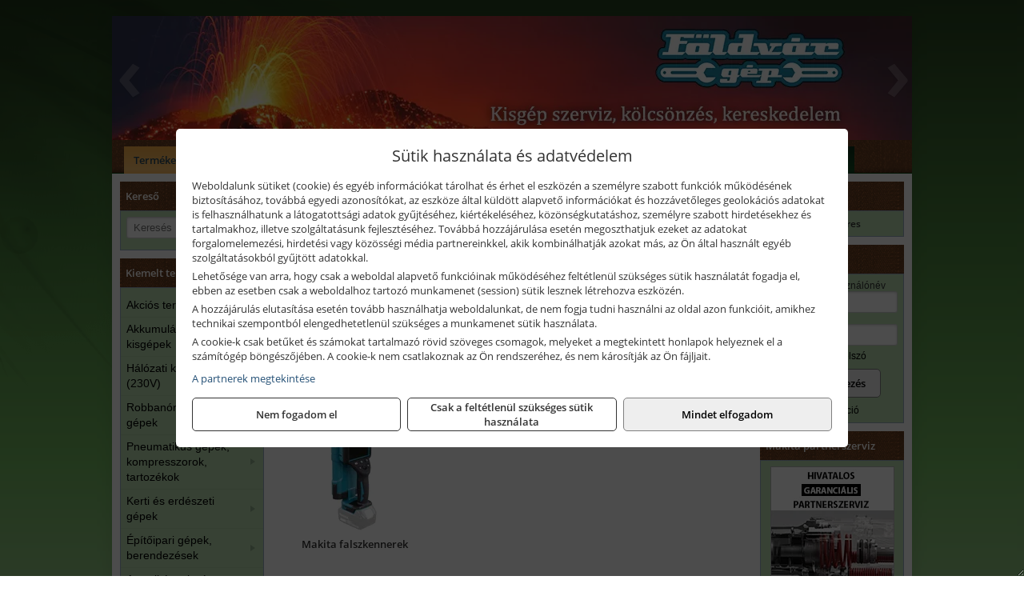

--- FILE ---
content_type: text/html; charset=UTF-8
request_url: https://foldvargep.hu/termekek/makita-muszerek-lezeres-tavolsagmerok-c2416.html
body_size: 16086
content:
<!DOCTYPE html>
<html lang="hu">
<head><meta charset="utf-8">
<title>Makita műszerek, lézeres távolságmérők | Fekete Attila E.V.</title>
<meta name="description" content="Értékesítés terén elsősorban Makita, Metabo és Hitachi gépekkel és azok tartozékainak árusításával foglalkozunk, de szinte mindenféle gép, szerszám beszerezhető tőlünk." />
<meta name="robots" content="all" />
<link href="https://foldvargep.hu/termekek/makita-muszerek-lezeres-tavolsagmerok-c2416.html" rel="canonical">
<meta name="application-name" content="Fekete Attila E.V." />
<link rel="preload" href="https://foldvargep.hu/images/fejlec/header.webp" as="image">
<link rel="dns-prefetch" href="https://www.googletagmanager.com">
<link rel="dns-prefetch" href="https://connect.facebook.net">
<link rel="dns-prefetch" href="https://fonts.gstatic.com">
<link rel="dns-prefetch" href="https://wimg.b-cdn.net">
<link rel="icon" type="image/png" href="https://foldvargep.hu/images/favicon/favicon_16.png?v=1655731041" sizes="16x16" />
<link rel="apple-touch-icon-precomposed" sizes="57x57" href="https://foldvargep.hu/images/favicon/favicon_57.png?v=1655731041" />
<link rel="apple-touch-icon-precomposed" sizes="60x60" href="https://foldvargep.hu/images/favicon/favicon_60.png?v=1655731041" />
<link rel="apple-touch-icon-precomposed" sizes="72x72" href="https://foldvargep.hu/images/favicon/favicon_72.png?v=1655731041" />
<link rel="apple-touch-icon-precomposed" sizes="76x76" href="https://foldvargep.hu/images/favicon/favicon_76.png?v=1655731041" />
<link rel="apple-touch-icon-precomposed" sizes="114x114" href="https://foldvargep.hu/images/favicon/favicon_114.png?v=1655731041" />
<link rel="apple-touch-icon-precomposed" sizes="120x120" href="https://foldvargep.hu/images/favicon/favicon_120.png?v=1655731041" />
<link rel="apple-touch-icon-precomposed" sizes="144x144" href="https://foldvargep.hu/images/favicon/favicon_144.png?v=1655731041" />
<link rel="apple-touch-icon-precomposed" sizes="152x152" href="https://foldvargep.hu/images/favicon/favicon_152.png?v=1655731041" />
<link rel="icon" type="image/png" href="https://foldvargep.hu/images/favicon/favicon_196.png?v=1655731041" sizes="196x196" />
<meta name="msapplication-TileImage" content="https://foldvargep.hu/images/favicon/favicon_144.png?v=1655731041" />
<meta name="msapplication-square70x70logo" content="https://foldvargep.hu/images/favicon/favicon_70.png?v=1655731041" />
<meta name="msapplication-square150x150logo" content="https://foldvargep.hu/images/favicon/favicon_150.png?v=1655731041" />
<meta name="msapplication-square310x310logo" content="https://foldvargep.hu/images/favicon/favicon_310.png?v=1655731041" />
<meta name="format-detection" content="telephone=no">
<meta property="fb:pages" content="775924239091465" />
<meta property="og:title" content="Makita műszerek, lézeres távolságmérők" />
<meta property="og:description" content="Értékesítés terén elsősorban Makita, Metabo és Hitachi gépekkel és azok tartozékainak árusításával foglalkozunk, de szinte mindenféle gép, szerszám beszerezhető tőlünk." />
<meta property="og:type" content="article" />
<meta property="og:image" content="https://wimg.b-cdn.net/9563668954c9d371d8be56110df7e5c9/categories/makita_muszerek_97511.png" />
<meta property="og:url" content="https://foldvargep.hu/termekek/makita-muszerek-lezeres-tavolsagmerok-c2416.html" />
<meta property="og:locale" content="hu_HU" />
<link rel="search" type="application/opensearchdescription+xml" title="foldvargep.hu" href="https://foldvargep.hu/opensearch.xml" />
<link href="/css/style131_557693.css" rel="stylesheet" type="text/css">
<link href="/templates/w1632_uj/style.php?v=557693" rel="stylesheet" type="text/css">
<script>var init=[]</script>
<script src="https://foldvargep.hu/js/files/jquery.min.js?v=1666858510" defer></script>
<script src="https://foldvargep.hu/js/files/jquery-ui-core.min.js?v=1666851044" defer></script>
<script src="https://foldvargep.hu/js/files/jquery.ui.touch-punch.min.js?v=1660049938" defer></script>
<script src="https://foldvargep.hu/js/files/jquery.visible.min.js?v=1660049938" defer></script>
<script src="https://foldvargep.hu/js/files/slick.min.js?v=1666857304" defer></script>
<script src="https://foldvargep.hu/js/files/jquery.mask.min.js?v=1660049938" defer></script>
<script src="https://foldvargep.hu/js/files/lazysizes.min.js?v=1660049938" defer></script>
<script src="/js/script131_794092.js" data-url="https://foldvargep.hu" data-mode="1" defer></script>
<script src="//admin.fogyasztobarat.hu/h-api.js" type="text/javascript" data-id="XTX0FLEW" id="fbarat" defer></script><script async src='https://www.googletagmanager.com/gtag/js?id=G-9YSZHBK1BX'></script>
<script>window.dataLayer = window.dataLayer || [];function gtag(){dataLayer.push(arguments);}gtag('js', new Date());
gtag('consent', 'default', { 'ad_storage': 'denied', 'ad_user_data': 'denied', 'ad_personalization': 'denied', 'analytics_storage': 'denied' });gtag('config', 'G-9YSZHBK1BX', {"anonymize_ip":true});
gtag('config', 'AW-834926996');
</script>
<script>sessionStorage.setItem('s', 'N3V6N3N2NmJ6anB0aGlaTHloTHd2Zz09');</script>
<style>
#imageBanner_28 .slide:nth-child(1) {
         	   animation: xfade_28 20s 10s infinite;
         	}#imageBanner_28 .slide:nth-child(2) {
         	   animation: xfade_28 20s 0s infinite;
         	}
@keyframes xfade_28 {
   0%{
      opacity: 1;
      visibility: visible;
   }
   45.5% {
      opacity: 1;
      visibility: visible;
   }
   50% {
      opacity: 0;
      visibility: hidden;
   }
   95.5% {
      opacity: 0;
      visibility: hidden;
   }
   100% {
      opacity: 1;
      visibility: visible;
   }
}
</style>

<style>
#imageBanner_23 .slide:nth-child(1) {
         	   animation: xfade_23 50s 40s infinite;
         	}#imageBanner_23 .slide:nth-child(2) {
         	   animation: xfade_23 50s 30s infinite;
         	}#imageBanner_23 .slide:nth-child(3) {
         	   animation: xfade_23 50s 20s infinite;
         	}#imageBanner_23 .slide:nth-child(4) {
         	   animation: xfade_23 50s 10s infinite;
         	}#imageBanner_23 .slide:nth-child(5) {
         	   animation: xfade_23 50s 0s infinite;
         	}
@keyframes xfade_23 {
   0%{
      opacity: 1;
      visibility: visible;
   }
   18.2% {
      opacity: 1;
      visibility: visible;
   }
   20% {
      opacity: 0;
      visibility: hidden;
   }
   98.2% {
      opacity: 0;
      visibility: hidden;
   }
   100% {
      opacity: 1;
      visibility: visible;
   }
}
</style>

</head>
<body>
<div id="fb-root"></div>
							<script>(function(d, s, id) {
							  var js, fjs = d.getElementsByTagName(s)[0];
							  if (d.getElementById(id)) return;
							  js = d.createElement(s); js.id = id;
							  js.src = "https://connect.facebook.net/hu_HU/sdk.js#xfbml=1&version=v2.6";
							  fjs.parentNode.insertBefore(js, fjs);
							}(document, 'script', 'facebook-jssdk'));</script>
	<div class="glare"></div>
	<div class="background"></div>
	<div style="text-align:center">
		<div class="tmpl-sheet">
						<div class="tmpl-header">
				<div class='tmpl-module'><div class='tmpl-moduleBody'><div id="imageSlider_18" class="imageSlider" style="max-height:155px">
            <div class="slide">
            <a href="https://foldvargep.hu/rolunk/kapcsolat.html" target="_self" >
                                    <img src="https://foldvargep.hu/images/fejlec/header.webp" alt="Kép slider" />
                            </a>
        </div>
                    <div class="slide">
            <a href="https://foldvargep.hu/makita-hivatalos-markaszerviz.html" target="_self" >
                                    <img data-lazy="https://foldvargep.hu/images/fejlec/makita_hivatalos_garancialis_szervizpartner_v3.webp" alt="Kép slider" />
                            </a>
        </div>
                    <div class="slide">
            <a href="" target="_self" >
                                    <img data-lazy="https://foldvargep.hu/images/fejlec/SZ0603.webp" alt="Kép slider" />
                            </a>
        </div>
                    <div class="slide">
            <a href="https://foldvargep.hu/szerviz.html" target="_self" >
                                    <img data-lazy="https://foldvargep.hu/images/fejlec/K0524.webp" alt="Kép slider" />
                            </a>
        </div>
            </div>

<style>
#imageSlider_18 {
    min-height: 155px;
}

@media screen and (max-width: 900px) {
    #imageSlider_18 {
        min-height: calc(100vw * 155 / 1000);
    }
}
</style>

<script>
    init.push("setTimeout(function() { $('#imageSlider_18').slick({speed: 900, lazyLoad: 'progressive', easing: 'fade-in-out', autoplay: true, autoplaySpeed: 5000, pauseOnFocus: false, pauseOnHover: false, prevArrow: '<span class=\"slick_prev\">‹</span>', nextArrow: '<span class=\"slick_next\">›</span>' })}, 200)")
</script>
</div></div>
			</div>
			
						<div>
				<div class='tmpl-module tmpl-mobilemenu'><div class='tmpl-moduleBody'><ul class="tmpl-menu-horizontal "><li class="tmpl-menuitem active"><a class="active" href="https://foldvargep.hu" target="_self">Termékek - Rendelés</a></li><li class="tmpl-menuitem "><a class="" href="https://foldvargep.hu/feltetelek/vasarlasi-feltetelek.html" target="_self">Vásárlás</a></li><li class="tmpl-menuitem "><a class="" href="https://foldvargep.hu/feltetelek/szallitasi-feltetelek.html" target="_self">Szállítás</a></li><li class="tmpl-menuitem "><a class="" href="https://foldvargep.hu/szerviz.html" target="_self">Szerviz</a></li><li class="tmpl-menuitem "><a class="" href="https://foldvargep.hu/termekek/gepkolcsonzes-c101.html" target="_self">Kölcsönző</a></li><li class="tmpl-menuitem "><a class="" href="https://foldvargep.hu/rolunk/kapcsolat.html" target="_self">Kapcsolat</a></li><li class="tmpl-menuitem "><a class="" href="https://foldvargep.hu/cegunkrol.html" target="_self">Cégünkről</a></li><li class="tmpl-menuitem "><a class="" href="https://foldvargep.hu/makita-hivatalos-markaszerviz.html" target="_self">Makita hivatalos márkaszerviz</a></li></ul></div></div>
			</div>
			
						<div class="tmpl-sidebar tmpl-sidebar-left">
				<div class='tmpl-module tmpl-module-block'><div class='tmpl-moduleHeader'>Kereső</div><div class='tmpl-moduleBody'>	<div class="pure-form pure-form-stacked">
	    <input class="searchFieldEs" type="text" placeholder="Keresés" autocomplete="off" aria-label="Keresés" value="">
	</div>
</div></div><div class='tmpl-module tmpl-module-block tmpl-mobilemenu'><div class='tmpl-moduleHeader'>Kiemelt termékcsoportok</div><div class='tmpl-moduleBody'>
<ul id="413673" class="sm sm-vertical sm-simple">
	<li><a href="https://foldvargep.hu/termekek/akcios-termekek-cd0.html">Akciós termékek</a></li><li><a href="#">Akkumulátoros kisgépek</a><ul><li><a href="https://foldvargep.hu/termekek/akkumul%C3%A1toros+csavarbehajt%C3%B3%2Cakkumul%C3%A1toros+f%C3%BAr%C3%B3-csavaroz%C3%B3%2Cakkumul%C3%A1toros+sarokf%C3%BAr%C3%B3-csavaroz%C3%B3?title=Akkumul%C3%A1toros+csavarbehajt%C3%B3k%2C+f%C3%BAr%C3%B3-csavaroz%C3%B3k&addTags&groupId=6">Akkumulátoros csavarbehajtók, fúró-csavarozók</a></li><li><a href="https://foldvargep.hu/termekek/akkumul%C3%A1toros+%C3%BCtvef%C3%BAr%C3%B3-csavaroz%C3%B3?title=Akkumul%C3%A1toros+%C3%BCtvef%C3%BAr%C3%B3-csavaroz%C3%B3k&addTags&groupId=196">Akkumulátoros ütvefúró-csavarozók</a></li><li><a href="https://foldvargep.hu/termekek/akkumul%C3%A1toros+%C3%BCtvecsavaroz%C3%B3?title=Akkumul%C3%A1toros+%C3%BCtvecsavaroz%C3%B3k&addTags&groupId=197">Akkumulátoros ütvecsavarozók</a></li><li><a href="https://foldvargep.hu/termekek/akkumul%C3%A1toros+f%C3%BAr%C3%B3kalap%C3%A1cs%2Cakkumul%C3%A1toros+%C3%BCtvef%C3%BAr%C3%B3?title=Akkumul%C3%A1toros+f%C3%BAr%C3%B3kalap%C3%A1csok%2C+%C3%BCtvef%C3%BAr%C3%B3k+SDS+befog%C3%A1ssal&addTags&groupId=191">Akkumulátoros fúrókalapácsok, ütvefúrók SDS befogással</a></li><li><a href="https://foldvargep.hu/termekek/akkumul%C3%A1toros+sarokcsiszol%C3%B3?title=Akkumul%C3%A1toros+sarokcsiszol%C3%B3k&addTags&groupId=7">Akkumulátoros sarokcsiszolók</a></li><li><a href="https://foldvargep.hu/termekek/akkumul%C3%A1toros+szablyaf%C5%B1r%C3%A9sz?title=Akkumul%C3%A1toros+szablyaf%C5%B1r%C3%A9szek&addTags&groupId=8">Akkumulátoros szablyafűrészek</a></li><li><a href="https://foldvargep.hu/termekek/akkus+szalagf%C5%B1r%C3%A9sz?title=Akkumul%C3%A1toros+szalagf%C5%B1r%C3%A9szek&addTags&groupId=94">Akkumulátoros szalagfűrészek</a></li><li><a href="https://foldvargep.hu/termekek/akkumul%C3%A1toros+k%C3%B6rf%C5%B1r%C3%A9sz?title=Akkumul%C3%A1toros+k%C3%B6rf%C5%B1r%C3%A9szek&addTags&groupId=95">Akkumulátoros körfűrészek</a></li><li><a href="https://foldvargep.hu/termekek/akkumul%C3%A1toros+dekop%C3%ADrf%C5%B1r%C3%A9sz?title=Akkumul%C3%A1toros+dekop%C3%ADrf%C5%B1r%C3%A9szek&addTags&groupId=193">Akkumulátoros dekopírfűrészek</a></li><li><a href="https://foldvargep.hu/termekek/akkumul%C3%A1toros+gyalug%C3%A9p?title=Akkumul%C3%A1toros+gyalug%C3%A9pek&addTags&groupId=192">Akkumulátoros gyalugépek</a></li></ul></li><li><a href="#">Hálózati kisgépek (230V)</a><ul><li><a href="https://foldvargep.hu/termekek/h%C3%A1l%C3%B3zati+sarokcsiszol%C3%B3?title=H%C3%A1l%C3%B3zati+sarokcsiszol%C3%B3k&addTags&groupId=3">Hálózati sarokcsiszolók</a></li><li><a href="#">Hálózati fúrógépek, ütvefúrók</a><ul><li><a href="https://foldvargep.hu/termekek/h%C3%A1l%C3%B3zati+f%C3%BAr%C3%B3g%C3%A9p?title=H%C3%A1l%C3%B3zati+f%C3%BAr%C3%B3g%C3%A9pek&addTags&groupId=114">Hálózati fúrógépek</a></li><li><a href="https://foldvargep.hu/termekek/h%C3%A1l%C3%B3zati+%C3%BCtvef%C3%BAr%C3%B3?title=H%C3%A1l%C3%B3zati+%C3%BCtvef%C3%BAr%C3%B3k&addTags&groupId=115">Hálózati ütvefúrók</a></li></ul></li><li><a href="https://foldvargep.hu/termekek/h%C3%A1l%C3%B3zati+f%C3%BAr%C3%B3kalap%C3%A1cs%2Ch%C3%A1l%C3%B3zati+f%C3%BAr%C3%B3-v%C3%A9s%C5%91kalap%C3%A1cs%2Ch%C3%A1l%C3%B3zati+v%C3%A9s%C5%91g%C3%A9p%2Ch%C3%A1l%C3%B3zati+v%C3%A9s%C5%91kalap%C3%A1cs?title=H%C3%A1l%C3%B3zati+f%C3%BAr%C3%B3kalap%C3%A1csok%2C+f%C3%BAr%C3%B3-v%C3%A9s%C5%91kalap%C3%A1csok%2C+v%C3%A9s%C5%91g%C3%A9pek&addTags&groupId=116">Hálózati fúrókalapácsok, fúró-vésőkalapácsok, vésőgépek</a></li><li><a href="https://foldvargep.hu/termekek/h%C3%A1l%C3%B3zati+egyenescsiszol%C3%B3?title=H%C3%A1l%C3%B3zati+egyenescsiszol%C3%B3k&addTags&groupId=117">Hálózati egyenescsiszolók</a></li><li><a href="https://foldvargep.hu/termekek/h%C3%A1l%C3%B3zati+gyalug%C3%A9p?title=H%C3%A1l%C3%B3zati+gyalug%C3%A9pek&addTags&groupId=118">Hálózati gyalugépek</a></li><li><a href="https://foldvargep.hu/termekek/h%C3%A1l%C3%B3zati+fels%C5%91mar%C3%B3?title=H%C3%A1l%C3%B3zati+fels%C5%91mar%C3%B3k&addTags&groupId=177">Hálózati felsőmarók</a></li><li><a href="https://foldvargep.hu/termekek/h%C3%A1l%C3%B3zati+%C3%A9lmar%C3%B3?title=H%C3%A1l%C3%B3zati+%C3%A9lmar%C3%B3k&addTags&groupId=181">Hálózati élmarók</a></li><li><a href="https://foldvargep.hu/termekek/h%C3%A1l%C3%B3zati+f%C3%A9mk%C3%B6rf%C5%B1r%C3%A9sz?title=H%C3%A1l%C3%B3zati+f%C3%A9mv%C3%A1g%C3%B3+k%C3%B6rf%C5%B1r%C3%A9szek&addTags&groupId=180">Hálózati fémvágó körfűrészek</a></li><li><a href="https://foldvargep.hu/termekek/h%C3%A1l%C3%B3zati+k%C3%B6rf%C5%B1r%C3%A9sz?title=H%C3%A1l%C3%B3zati+k%C3%B6rf%C5%B1r%C3%A9szek&addTags&groupId=179">Hálózati körfűrészek</a></li><li><a href="https://foldvargep.hu/termekek/h%C3%A1l%C3%B3zati+szablyaf%C5%B1r%C3%A9sz?title=Orf%C5%B1r%C3%A9szek%2C+szablyaf%C5%B1r%C3%A9szek&addTags&groupId=209">Orfűrészek, szablyafűrészek</a></li><li><a href="https://foldvargep.hu/termekek/h%C3%A1l%C3%B3zati+dekop%C3%ADrf%C5%B1r%C3%A9sz?title=H%C3%A1l%C3%B3zati+sz%C3%BAr%C3%B3f%C5%B1r%C3%A9szek%2C+dekop%C3%ADrf%C5%B1r%C3%A9szek&addTags&groupId=210">Hálózati szúrófűrészek, dekopírfűrészek</a></li><li><a href="https://foldvargep.hu/termekek/h%C3%A1l%C3%B3zati+k%C3%A9zi+szalagcsiszol%C3%B3?title=H%C3%A1l%C3%B3zati+szalagcsiszol%C3%B3k&addTags&groupId=208">Hálózati szalagcsiszolók</a></li><li><a href="https://foldvargep.hu/termekek/h%C3%A1l%C3%B3zati+excentercsiszol%C3%B3?title=H%C3%A1l%C3%B3zati+excentercsiszol%C3%B3k&addTags&groupId=211">Hálózati excentercsiszolók</a></li><li><a href="https://foldvargep.hu/termekek/h%C3%A1l%C3%B3zati+rezg%C5%91csiszol%C3%B3?title=H%C3%A1l%C3%B3zati+rezg%C5%91csiszol%C3%B3k&addTags&groupId=212">Hálózati rezgőcsiszolók</a></li><li><a href="https://foldvargep.hu/termekek/h%C3%A1l%C3%B3zati+deltacsiszol%C3%B3?title=H%C3%A1l%C3%B3zati+deltacsiszol%C3%B3k&addTags&groupId=213">Hálózati deltacsiszolók</a></li></ul></li><li><a href="#">Robbanómotoros gépek</a><ul><li><a href="https://foldvargep.hu/termekek/%C3%A1ramfejleszt%C5%91?title=%C3%81ramfejleszt%C5%91k&addTags&groupId=48">Áramfejlesztők</a></li><li><a href="https://foldvargep.hu/termekek/benzinmotoros+f%C5%B1ny%C3%ADr%C3%B3?title=Benzinmotoros+f%C5%B1ny%C3%ADr%C3%B3k&addTags&groupId=49">Benzinmotoros fűnyírók</a></li><li><a href="https://foldvargep.hu/termekek/benzinmotoros+l%C3%A1ncf%C5%B1r%C3%A9sz?title=Benzinmotoros+l%C3%A1ncf%C5%B1r%C3%A9szek&addTags&groupId=50">Benzinmotoros láncfűrészek</a></li><li><a href="https://foldvargep.hu/termekek/benzinmotoros+f%C5%B1kasza?title=Benzinmotoros+f%C5%B1kasz%C3%A1k&addTags&groupId=51">Benzinmotoros fűkaszák</a></li><li><a href="https://foldvargep.hu/termekek/benzinmotoros+kap%C3%A1l%C3%B3g%C3%A9p?title=Kap%C3%A1l%C3%B3g%C3%A9pek&addTags&groupId=173">Kapálógépek</a></li><li><a href="https://foldvargep.hu/termekek/benzinmotoros+f%C3%B6ldf%C3%BAr%C3%B3%2Cbenzinmotoros+talajf%C3%BAr%C3%B3?title=Benzinmotoros+f%C3%B6ldf%C3%BAr%C3%B3k%2C+talajf%C3%BAr%C3%B3k&addTags&groupId=174">Benzinmotoros földfúrók, talajfúrók</a></li><li><a href="https://foldvargep.hu/termekek/lapvibr%C3%A1tor?title=Benzinmotoros+lapvibr%C3%A1torok&addTags&groupId=194">Benzinmotoros lapvibrátorok</a></li><li><a href="https://foldvargep.hu/termekek/aljzatv%C3%A1g%C3%B3?title=Benzinmotoros+aljzatv%C3%A1g%C3%B3k%2C+aszfaltv%C3%A1g%C3%B3k&addTags&groupId=214">Benzinmotoros aljzatvágók, aszfaltvágók</a></li><li><a href="https://foldvargep.hu/termekek/robban%C3%B3motoros+szivatty%C3%BA%2Cbenzinmotoros+szivatty%C3%BA?title=Robban%C3%B3motoros+szivatty%C3%BAk&addTags&groupId=216">Robbanómotoros szivattyúk</a></li></ul></li><li><a href="#">Pneumatikus gépek, kompresszorok, tartozékok</a><ul><li><a href="https://foldvargep.hu/termekek/pneumatikus+sarokcsiszol%C3%B3?title=Pneumatikus+sarokcsiszol%C3%B3k&addTags&groupId=18">Pneumatikus sarokcsiszolók</a></li><li><a href="https://foldvargep.hu/termekek/pneumatikus+egyenescsiszol%C3%B3?title=Pneumatikus+egyenescsiszol%C3%B3k&addTags&groupId=56">Pneumatikus egyenescsiszolók</a></li><li><a href="https://foldvargep.hu/termekek/pneumatikus+csavarbehajt%C3%B3?title=Pneumatikus+csavarbehajt%C3%B3k&addTags&groupId=20">Pneumatikus csavarbehajtók</a></li><li><a href="https://foldvargep.hu/termekek/pneumatikus+f%C3%BAr%C3%B3g%C3%A9p?title=Pneumatikus+f%C3%BAr%C3%B3g%C3%A9pek&addTags&groupId=17">Pneumatikus fúrógépek</a></li><li><a href="https://foldvargep.hu/termekek/l%C3%A9gkulcs%2Cracsnis+l%C3%A9gkulcs?title=L%C3%A9gkulcsok&addTags&groupId=58">Légkulcsok</a></li><li><a href="https://foldvargep.hu/termekek/pneumatikus+excentercsiszol%C3%B3?title=Pneumatikus+excentercsiszol%C3%B3k&addTags&groupId=59">Pneumatikus excentercsiszolók</a></li><li><a href="https://foldvargep.hu/termekek/pneumatikus+rezg%C5%91csiszol%C3%B3?title=Pneumatikus+rezg%C5%91csiszol%C3%B3k&addTags&groupId=60">Pneumatikus rezgőcsiszolók</a></li><li><a href="#">Pneumatikus tűzőgépek, szegezők</a><ul><li><a href="https://foldvargep.hu/termekek/pneumatikus+t%C5%B1z%C5%91g%C3%A9p?title=Pneumatikus+t%C5%B1z%C5%91g%C3%A9pek&addTags&groupId=80">Pneumatikus tűzőgépek</a></li><li><a href="https://foldvargep.hu/termekek/pneumatikus+szegez%C5%91?title=Pneumatikus+szegez%C5%91k&addTags&groupId=81">Pneumatikus szegezők</a></li><li><a href="https://foldvargep.hu/termekek/pneumatikus+szegez%C5%91+%C3%A9s+t%C5%B1z%C5%91g%C3%A9p?title=Pneumatikus+kombin%C3%A1lt+szegez%C5%91k+%C3%A9s+t%C5%B1z%C5%91g%C3%A9pek&addTags&groupId=82">Pneumatikus kombinált szegezők és tűzőgépek</a></li></ul></li><li><a href="https://foldvargep.hu/termekek/pneumatikus+popszegecsh%C3%BAz%C3%B3?title=Pneumatikus+popszegecsh%C3%BAz%C3%B3k&addTags&groupId=67">Pneumatikus popszegecshúzók</a></li><li><a href="https://foldvargep.hu/termekek/pneumatikus+fest%C3%A9ksz%C3%B3r%C3%B3+pisztoly?title=Pneumatikus+fest%C3%A9ksz%C3%B3r%C3%B3+pisztolyok&addTags&groupId=68">Pneumatikus festékszóró pisztolyok</a></li><li><a href="https://foldvargep.hu/termekek/pneumatikus+kartuskinyom%C3%B3+pisztoly?title=Pneumatikus+kartuskinyom%C3%B3k&addTags&groupId=69">Pneumatikus kartuskinyomók</a></li><li><a href="https://foldvargep.hu/termekek/pneumatikus+pol%C3%ADroz%C3%B3?title=Pneumatikus+pol%C3%ADroz%C3%B3k&addTags&groupId=70">Pneumatikus polírozók</a></li><li><a href="https://foldvargep.hu/termekek/pneumatikus+fel%C3%BClettiszt%C3%ADt%C3%B3k?title=Pneumatikus+fel%C3%BClettiszt%C3%ADt%C3%B3k&addTags&groupId=71">Pneumatikus felülettisztítók</a></li><li><a href="#">Pneumatikus vésőgépek, légkalapácsok</a><ul><li><a href="https://foldvargep.hu/termekek/pneumatikus+v%C3%A9s%C5%91g%C3%A9p?title=Pneumatikus+v%C3%A9s%C5%91g%C3%A9pek&addTags&groupId=77">Pneumatikus vésőgépek</a></li><li><a href="https://foldvargep.hu/termekek/l%C3%A9gkalap%C3%A1cs%2Cl%C3%A9gkalap%C3%A1cs+k%C3%A9szlet?title=L%C3%A9gkalap%C3%A1csok&addTags&groupId=78">Légkalapácsok</a></li></ul></li><li><a href="https://foldvargep.hu/termekek/gumiabroncs+f%C3%BAvat%C3%B3+pisztoly?title=Gumiabroncs+f%C3%BAvat%C3%B3+pisztolyok&addTags&groupId=66">Gumiabroncs fúvató pisztolyok</a></li><li><a href="https://foldvargep.hu/termekek/lef%C3%BAvat%C3%B3+pisztoly%2Chossz%C3%BA+lef%C3%BAvat%C3%B3+pisztoly?title=Lef%C3%BAvat%C3%B3+pisztolyok&addTags&groupId=65">Lefúvató pisztolyok</a></li><li><a href="https://foldvargep.hu/termekek/kompresszor?title=Kompresszorok&addTags&groupId=19">Kompresszorok</a></li><li><a href="#">Pneumatika tömlők, tartozékok, rendszerelemek</a><ul><li><a href="https://foldvargep.hu/termekek/pneumatika+t%C3%B6ml%C5%91%2Cpneumatika+t%C3%B6ml%C5%91dob?title=Pneumatika+t%C3%B6ml%C5%91k%2C+szerelt+t%C3%B6ml%C5%91k&addTags&groupId=73">Pneumatika tömlők, szerelt tömlők</a></li><li><a href="https://foldvargep.hu/termekek/leveg%C5%91el%C5%91k%C3%A9sz%C3%ADt%C5%91?title=Leveg%C5%91el%C5%91k%C3%A9sz%C3%ADt%C5%91k&addTags&groupId=74">Levegőelőkészítők</a></li><li><a href="https://foldvargep.hu/termekek/nyom%C3%A1skapcsol%C3%B3?title=Nyom%C3%A1skapcsol%C3%B3k&addTags&groupId=75">Nyomáskapcsolók</a></li><li><a href="https://foldvargep.hu/termekek/nyom%C3%A1sszab%C3%A1lyoz%C3%B3?title=Nyom%C3%A1sszab%C3%A1lyz%C3%B3k&addTags&groupId=92">Nyomásszabályzók</a></li><li><a href="https://foldvargep.hu/termekek/manom%C3%A9ter?title=Manom%C3%A9terek&addTags&groupId=91">Manométerek</a></li><li><a href="https://foldvargep.hu/termekek/v%C3%ADzlev%C3%A1laszt%C3%B3%2Csz%C5%B1r%C5%91-szab%C3%A1lyz%C3%B3?title=Sz%C5%B1r%C5%91szab%C3%A1lyz%C3%B3k%2C+v%C3%ADzlev%C3%A1laszt%C3%B3k&addTags&groupId=93">Szűrőszabályzók, vízleválasztók</a></li><li><a href="https://foldvargep.hu/termekek/olajz%C3%B3?title=Olajoz%C3%B3k&addTags&groupId=96">Olajozók</a></li></ul></li></ul></li><li><a href="#">Kerti és erdészeti gépek</a><ul><li><a href="https://foldvargep.hu/termekek/s%C3%B6v%C3%A9nyv%C3%A1g%C3%B3?title=S%C3%B6v%C3%A9nyv%C3%A1g%C3%B3k&addTags&groupId=11">Sövényvágók</a></li><li><a href="https://foldvargep.hu/termekek/f%C3%B6ldf%C3%BAr%C3%B3%2Ctalajf%C3%BAr%C3%B3?title=F%C3%B6ldf%C3%BAr%C3%B3k%2C+talajf%C3%BAr%C3%B3k&addTags&groupId=175">Földfúrók, talajfúrók</a></li><li><a href="https://foldvargep.hu/termekek/f%C5%B1ny%C3%ADr%C3%B3?title=F%C5%B1ny%C3%ADr%C3%B3k&addTags&groupId=10">Fűnyírók</a></li><li><a href="https://foldvargep.hu/termekek/gyepszell%C5%91ztet%C5%91?title=Gyepszell%C5%91ztet%C5%91k&addTags&groupId=220">Gyepszellőztetők</a></li><li><a href="https://foldvargep.hu/termekek/f%C5%B1kasza%2Cf%C5%B1szeg%C3%A9lyny%C3%ADr%C3%B3?title=F%C5%B1kasz%C3%A1k%2C+f%C5%B1szeg%C3%A9lyny%C3%ADr%C3%B3k&addTags&groupId=206">Fűkaszák, fűszegélynyírók</a></li><li><a href="https://foldvargep.hu/termekek/kap%C3%A1l%C3%B3g%C3%A9p?title=Kap%C3%A1l%C3%B3g%C3%A9pek&addTags&groupId=176">Kapálógépek</a></li><li><a href="https://foldvargep.hu/termekek/l%C3%A1ncf%C5%B1r%C3%A9sz?title=L%C3%A1ncf%C5%B1r%C3%A9szek&addTags&groupId=199">Láncfűrészek</a></li><li><a href="https://foldvargep.hu/termekek/benzinmotoros+permetez%C5%91%2Cakkumul%C3%A1toros+permetez%C5%91%2Cakkumul%C3%A1toros+k%C3%B6dpermetez%C5%91?title=Permetez%C5%91k&addTags&groupId=219">Permetezők</a></li><li><a href="https://foldvargep.hu/termekek/%C3%A1gapr%C3%ADt%C3%B3?title=Apr%C3%ADt%C3%B3g%C3%A9pek%2C+%C3%A1gapr%C3%ADt%C3%B3k&addTags&groupId=221">Aprítógépek, ágaprítók</a></li><li><a href="https://foldvargep.hu/termekek/lombf%C3%BAv%C3%B3%2Clombsz%C3%ADv%C3%B3?title=Lombf%C3%BAv%C3%B3k%2C+lombsz%C3%ADv%C3%B3k&addTags&groupId=241">Lombfúvók, lombszívók</a></li><li><a href="https://foldvargep.hu/termekek/magass%C3%A1gi+%C3%A1gv%C3%A1g%C3%B3?title=Magass%C3%A1gi+%C3%A1gv%C3%A1g%C3%B3k&addTags&groupId=251">Magassági ágvágók</a></li></ul></li><li><a href="#">Építőipari gépek, berendezések</a><ul><li><a href="https://foldvargep.hu/termekek/lapvibr%C3%A1tor?title=Lapvibr%C3%A1torok&addTags&groupId=14">Lapvibrátorok</a></li><li><a href="https://foldvargep.hu/termekek/d%C3%B6ng%C3%B6l%C5%91g%C3%A9p?title=D%C3%B6ng%C3%B6l%C5%91g%C3%A9pek&addTags&groupId=15">Döngölőgépek</a></li><li><a href="https://foldvargep.hu/termekek/betonsim%C3%ADt%C3%B3%2Cvibrogerenda?title=Rotoros+betonsim%C3%ADt%C3%B3k%2C+vibrogerend%C3%A1k&addTags&groupId=97">Rotoros betonsimítók, vibrogerendák</a></li><li><a href="https://foldvargep.hu/termekek/betonvibr%C3%A1tor?title=Betonvibr%C3%A1torok&addTags&groupId=98">Betonvibrátorok</a></li><li><a href="https://foldvargep.hu/termekek/f%C3%BAr%C3%B3kalap%C3%A1cs%2Cf%C3%BAr%C3%B3-v%C3%A9s%C5%91kalap%C3%A1cs?title=F%C3%BAr%C3%B3kalap%C3%A1csok%2C+kombikalap%C3%A1csok&addTags&groupId=243">Fúrókalapácsok, kombikalapácsok</a></li><li><a href="https://foldvargep.hu/termekek/v%C3%A9s%C5%91g%C3%A9p%2Cv%C3%A9s%C5%91kalap%C3%A1cs?title=V%C3%A9s%C5%91g%C3%A9pek&addTags&groupId=99">Vésőgépek</a></li><li><a href="https://foldvargep.hu/termekek/bont%C3%B3kalap%C3%A1cs?title=Bont%C3%B3kalap%C3%A1csok&addTags&groupId=100">Bontókalapácsok</a></li><li><a href="https://foldvargep.hu/termekek/aljzatv%C3%A1g%C3%B3?title=Aljzatv%C3%A1g%C3%B3k%2C+aszfaltv%C3%A1g%C3%B3k&addTags&groupId=215">Aljzatvágók, aszfaltvágók</a></li><li><a href="https://foldvargep.hu/termekek/k%C5%91roppant%C3%B3?title=K%C5%91roppant%C3%B3k&addTags&groupId=101">Kőroppantók</a></li><li><a href="https://foldvargep.hu/termekek/betonkever%C5%91?title=Betonkever%C5%91k&addTags&groupId=13">Betonkeverők</a></li><li><a href="https://foldvargep.hu/termekek/vibrohenger?title=Vibrohengerek&addTags&groupId=102">Vibrohengerek</a></li><li><a href="https://foldvargep.hu/termekek/mechanikus+csempev%C3%A1g%C3%B3%2Ccsempev%C3%A1g%C3%B3?title=Mechanikus+csempev%C3%A1g%C3%B3k&addTags&groupId=204">Mechanikus csempevágók</a></li><li><a href="https://foldvargep.hu/termekek/csempev%C3%A1g%C3%B3+g%C3%A9p?title=Csempev%C3%A1g%C3%B3+g%C3%A9pek&addTags&groupId=205">Csempevágó gépek</a></li><li><a href="https://foldvargep.hu/termekek/%C3%A1llv%C3%A1ny%2Cszintez%C5%91m%C5%B1szer+%C3%A1llv%C3%A1ny%2Cg%C3%A9rv%C3%A1g%C3%B3+%C3%A1llv%C3%A1ny%2Cl%C3%A9tra%C3%A1llv%C3%A1ny%2Cl%C3%A1mpa+%C3%A1llv%C3%A1ny%2Cgurul%C3%B3%C3%A1llv%C3%A1ny%2Calum%C3%ADnium+%C3%A1llv%C3%A1ny?title=Munka%C3%A1llv%C3%A1nyok&addTags&groupId=52">Állványok, munkaállványok</a></li><li><a href="https://foldvargep.hu/termekek/f%C3%A9nytorony%2C%C3%A1llv%C3%A1nyos+l%C3%A1mpa%2Ct%C3%A9rmegvil%C3%A1g%C3%ADt%C3%B3+l%C3%A1mpa?title=F%C3%A9nytornyok%2C+t%C3%A9rmegvil%C3%A1g%C3%ADt%C3%B3k&addTags&groupId=227">Fénytornyok, térmegvilágítók</a></li></ul></li><li><a href="#">Asztali és telepített gépek</a><ul><li><a href="https://foldvargep.hu/termekek/asztali+k%C3%B6rf%C5%B1r%C3%A9sz?title=Asztali+k%C3%B6rf%C5%B1r%C3%A9szg%C3%A9pek&addTags&groupId=103">Asztali körfűrészgépek</a></li><li><a href="https://foldvargep.hu/termekek/asztali+gyalu%2Cvastagol%C3%B3+gyalug%C3%A9p%2Casztali+gyalug%C3%A9p?title=Asztali+gyalug%C3%A9pek&addTags&groupId=104">Asztali gyalugépek</a></li><li><a href="https://foldvargep.hu/termekek/asztali+lombf%C5%B1r%C3%A9sz?title=Asztali+lombf%C5%B1r%C3%A9szek&addTags&groupId=105">Asztali lombfűrészek</a></li><li><a href="#">Szalagfűrészek</a><ul><li><a href="https://foldvargep.hu/termekek/asztali+f%C3%A9mipari+szalagf%C5%B1r%C3%A9sz?title=F%C3%A9mipari+szalagf%C5%B1r%C3%A9szek&addTags&groupId=107">Fémipari szalagfűrészek</a></li><li><a href="https://foldvargep.hu/termekek/faipari+szalagf%C5%B1r%C3%A9sz?title=Faipari+szalagf%C5%B1r%C3%A9szek&addTags&groupId=108">Faipari szalagfűrészek</a></li></ul></li><li><a href="#">Esztergagépek</a><ul><li><a href="https://foldvargep.hu/termekek/f%C3%A9meszterga?title=F%C3%A9meszterg%C3%A1k&addTags&groupId=110">Fémesztergák</a></li><li><a href="https://foldvargep.hu/termekek/faeszterga%2Cfaeszterga+m%C3%A1sol%C3%B3egys%C3%A9ggel?title=Faeszterg%C3%A1k&addTags&groupId=111">Faesztergák</a></li></ul></li><li><a href="https://foldvargep.hu/termekek/lemezhajl%C3%ADt%C3%B3+g%C3%A9p%2Clemezhenger%C3%ADt%C5%91+g%C3%A9p%2Ck%C3%B6rhajl%C3%ADt%C3%B3g%C3%A9p%2Clemezmegmunk%C3%A1l%C3%B3+g%C3%A9p?title=Lemezhajl%C3%ADt%C3%B3+%C3%A9s+lemezmegmunk%C3%A1l%C3%B3++g%C3%A9pek&addTags&groupId=200">Lemezhajlító és lemezmegmunkáló  gépek</a></li><li><a href="https://foldvargep.hu/termekek/kett%C5%91s+k%C3%B6sz%C3%B6r%C5%B1?title=Kett%C5%91s+k%C3%B6sz%C3%B6r%C5%B1k&addTags&groupId=201">Kettős köszörűk</a></li><li><a href="https://foldvargep.hu/termekek/kombin%C3%A1lt+csiszol%C3%B3g%C3%A9p%2Ckombi+k%C3%B6sz%C3%B6r%C5%B1%2Cnedves+%C3%A9s+sz%C3%A1raz+k%C3%B6sz%C3%B6r%C5%B1?title=Kombin%C3%A1lt+csiszol%C3%B3g%C3%A9pek%2C+kombi+k%C3%B6sz%C3%B6r%C5%B1k&addTags&groupId=202">Kombinált csiszológépek, kombi köszörűk</a></li><li><a href="https://foldvargep.hu/termekek/asztali+f%C3%A9mk%C3%B6rf%C5%B1r%C3%A9szek?title=Asztali+f%C3%A9mk%C3%B6rf%C5%B1r%C3%A9szek&addTags&groupId=203">Asztali fémkörfűrészek</a></li><li><a href="https://foldvargep.hu/termekek/g%C3%A9rv%C3%A1g%C3%B3?title=G%C3%A9rv%C3%A1g%C3%B3+g%C3%A9pek&addTags&groupId=232">Gérvágó gépek</a></li></ul></li><li><a href="#">Műszerek, digitális mérőeszközök</a><ul><li><a href="https://foldvargep.hu/termekek/l%C3%A9zeres+t%C3%A1vols%C3%A1gm%C3%A9r%C5%91?title=L%C3%A9zeres+t%C3%A1vols%C3%A1gm%C3%A9r%C5%91k&addTags&groupId=120">Lézeres távolságmérők</a></li><li><a href="https://foldvargep.hu/termekek/l%C3%A9zeres+h%C5%91m%C3%A9r%C5%91%2Cinfra+h%C5%91m%C3%A9r%C5%91%2Cdigit%C3%A1lis+h%C5%91m%C3%A9r%C5%91%2Ch%C5%91m%C3%A9r%C5%91-szonda?title=H%C5%91m%C3%A9r%C5%91k&addTags&groupId=121">Hőmérők</a></li><li><a href="https://foldvargep.hu/termekek/multim%C3%A9ter%2Cdigit%C3%A1lis+multim%C3%A9ter?title=Multim%C3%A9terek&addTags&groupId=122">Multiméterek</a></li><li><a href="https://foldvargep.hu/termekek/akkumul%C3%A1tor+teszter?title=Akkumul%C3%A1tor+teszterek&addTags&groupId=123">Akkumulátor teszterek</a></li><li><a href="https://foldvargep.hu/termekek/digit%C3%A1lis+v%C3%ADzm%C3%A9rt%C3%A9k%2Cdigit%C3%A1lis+sz%C3%B6gm%C3%A9r%C5%91?title=Digit%C3%A1lis+v%C3%ADzm%C3%A9rt%C3%A9kek%2C+sz%C3%B6gm%C3%A9r%C5%91k&addTags&groupId=147">Digitális vízmértékek, szögmérők</a></li><li><a href="https://foldvargep.hu/termekek/digit%C3%A1lis+mikrom%C3%A9ter?title=Digit%C3%A1lis+mikrom%C3%A9terek&addTags&groupId=164">Digitális mikrométerek</a></li><li><a href="https://foldvargep.hu/termekek/digit%C3%A1lis+tol%C3%B3m%C3%A9r%C5%91%2C%C3%B3r%C3%A1s+tol%C3%B3m%C3%A9r%C5%91%2Cdigit%C3%A1lis+m%C3%A9lys%C3%A9gm%C3%A9r%C5%91%2Cm%C3%A9r%C5%91%C3%B3r%C3%A1s+m%C3%A9lys%C3%A9gm%C3%A9r%C5%91?title=Digit%C3%A1lis+%C3%A9s+%C3%B3r%C3%A1s+tol%C3%B3m%C3%A9r%C5%91k%2C+m%C3%A9lys%C3%A9gm%C3%A9r%C5%91k&addTags&groupId=231">Digitális és órás tolómérők, mélységmérők</a></li><li><a href="https://foldvargep.hu/termekek/optikai+szintez%C5%91?title=Optikai+szintez%C5%91k&addTags&groupId=233">Optikai szintezők</a></li><li><a href="https://foldvargep.hu/termekek/l%C3%A9zeres+szintez%C5%91%2Cvonall%C3%A9zer%2Cforg%C3%B3l%C3%A9zer?title=L%C3%A9zeres+szintez%C5%91k&addTags&groupId=119">Lézeres szintezők</a></li><li><a href="https://foldvargep.hu/termekek/falszkenner?title=Falszkennerek&addTags&groupId=228">Falszkennerek</a></li></ul></li><li><a href="#">Mechanikus mérőeszközök</a><ul><li><a href="https://foldvargep.hu/termekek/m%C3%A9r%C5%91szalag?title=M%C3%A9r%C5%91szalagok&addTags&groupId=163">Mérőszalagok</a></li><li><a href="https://foldvargep.hu/termekek/tol%C3%B3m%C3%A9r%C5%91?title=Tol%C3%B3m%C3%A9r%C5%91k&addTags&groupId=159">Tolómérők</a></li><li><a href="https://foldvargep.hu/termekek/mikrom%C3%A9ter?title=Mikrom%C3%A9terek&addTags&groupId=160">Mikrométerek</a></li><li><a href="https://foldvargep.hu/termekek/m%C3%A9lys%C3%A9gm%C3%A9r%C5%91?title=M%C3%A9lys%C3%A9gm%C3%A9r%C5%91k&addTags&groupId=161">Mélységmérők</a></li><li><a href="https://foldvargep.hu/termekek/magass%C3%A1gm%C3%A9r%C5%91?title=Magass%C3%A1gm%C3%A9r%C5%91k&addTags&groupId=162">Magasságmérők</a></li><li><a href="https://foldvargep.hu/termekek/m%C3%A9r%C5%91ker%C3%A9k?title=M%C3%A9r%C5%91kerekek&addTags&groupId=229">Mérőkerekek</a></li><li><a href="https://foldvargep.hu/termekek/vonalz%C3%B3%2Csz%C3%B6gm%C3%A1sol%C3%B3%2Cder%C3%A9ksz%C3%B6g?title=Vonalz%C3%B3k%2C+der%C3%A9ksz%C3%B6gek%2C+sz%C3%B6gm%C3%A1sol%C3%B3k&addTags&groupId=230">Vonalzók, derékszögek, szögmásolók</a></li><li><a href="https://foldvargep.hu/kereses?keyword=nagy%C3%ADt%C3%B3&searchBox&title=Nagy%C3%ADt%C3%B3k&addTags&groupId=234">Nagyítók</a></li><li><a href="https://foldvargep.hu/kereses?keyword=k%C3%B6rz%C5%91&searchBox&title=K%C3%B6rz%C5%91k&addTags&groupId=235">Körzők</a></li></ul></li><li><a href="#">Iroda, munkahely, műhelyberendezés</a><ul><li><a href="https://foldvargep.hu/termekek/munkaasztal%2Csatupad?title=Munkaasztalok%2C+satupadok&addTags&groupId=143">Munkaasztalok, satupadok</a></li><li><a href="https://foldvargep.hu/termekek/szerel%C5%91kocsi%2Cszersz%C3%A1mos+kocsi%2Cmoln%C3%A1rkocsi%2Cplat%C3%B3s+k%C3%A9zikocsi%2Cszersz%C3%A1mos+szekr%C3%A9ny%2Cfelszerelt+szersz%C3%A1mos+szekr%C3%A9ny?title=Szerel%C5%91kocsik%2C+szersz%C3%A1mos+szekr%C3%A9nyek%2C+moln%C3%A1rkocsik%2C+k%C3%A9zikocsik&addTags&groupId=144">Szerelőkocsik, szerszámos szekrények, molnárkocsik, kézikocsik</a></li><li><a href="https://foldvargep.hu/termekek/fell%C3%A9p%C5%91%2Cgur%C3%ADthat%C3%B3+fell%C3%A9p%C5%91%2Cgur%C3%ADthat%C3%B3+dobog%C3%B3?title=Fell%C3%A9p%C5%91k%2C+dobog%C3%B3k&addTags&groupId=145">Fellépők, dobogók</a></li><li><a href="https://foldvargep.hu/termekek/led+l%C3%A1mpa%2Cled+f%C3%A9nyvet%C5%91%2Cled+csarnokvil%C3%A1g%C3%ADt%C3%B3+l%C3%A1mpatest%2Cspot+l%C3%A1mpa%2Cled+falmos%C3%B3+l%C3%A1mpatest%2C%C3%A1llv%C3%A1nyos+l%C3%A1mpa?title=L%C3%A1mpatestek%2C+megvil%C3%A1g%C3%ADt%C3%A1s&addTags&groupId=183">Lámpatestek, megvilágítás</a></li><li><a href="https://foldvargep.hu/termekek/v%C3%A9szvil%C3%A1g%C3%ADt%C3%B3+l%C3%A1mpatest%2Cled+v%C3%A9szvil%C3%A1g%C3%ADt%C3%B3+l%C3%A1mpatest%2Cv%C3%A9szvil%C3%A1g%C3%ADt%C3%A1s+akkupakk?title=V%C3%A9szvil%C3%A1g%C3%ADt%C3%B3k%2C+ir%C3%A1nyf%C3%A9nyek&addTags&groupId=184">Vészvilágítók, irányfények</a></li><li><a href="https://foldvargep.hu/termekek/akkumul%C3%A1toros+r%C3%A1di%C3%B3%2Cakkumul%C3%A1toros+bluetooth+hangsz%C3%B3r%C3%B3?title=Akkumul%C3%A1toros+r%C3%A1di%C3%B3k%2C+hangsz%C3%B3r%C3%B3k&addTags&groupId=244">Akkumulátoros rádiók, hangszórók</a></li><li><a href="https://foldvargep.hu/termekek/f%C5%B1thet%C5%91+mell%C3%A9ny%2Cf%C5%B1thet%C5%91+pul%C3%B3ver%2Cf%C5%B1thet%C5%91+n%C5%91i+kab%C3%A1t%2Cf%C5%B1thet%C5%91+n%C5%91i+mell%C3%A9ny%2Cf%C5%B1thet%C5%91+kapucnis+kab%C3%A1t%2Cf%C5%B1thet%C5%91+kapucnis+pul%C3%B3ver%2Cf%C5%B1thet%C5%91+al%C3%A1%C3%B6lt%C3%B6zet?title=F%C5%B1thet%C5%91+ruh%C3%A1zat&addTags&groupId=245">Fűthető ruházat</a></li><li><a href="https://foldvargep.hu/termekek/powerbank?title=Powerbankok&addTags&groupId=136">Powerbankok</a></li></ul></li><li><a href="#">Otthon, háztartás</a><ul><li><a href="#">Takarító eszközök</a><ul><li><a href="https://foldvargep.hu/termekek/szervizkocsi?title=Szervizkocsik&addTags&groupId=45">Szervizkocsik</a></li><li><a href="https://foldvargep.hu/termekek/mikrosz%C3%A1las+t%C3%B6rl%C5%91kend%C5%91%2Cuniverz%C3%A1lis+t%C3%B6rl%C5%91kend%C5%91?title=T%C3%B6rl%C5%91kend%C5%91k&addTags&groupId=46">Törlőkendők</a></li><li><a href="https://foldvargep.hu/termekek/ablakleh%C3%BAz%C3%B3%2Cablakvizez%C5%91+huzat%2Cablaktiszt%C3%ADt%C3%B3+kend%C5%91%2Cablaktiszt%C3%ADt%C3%B3+v%C3%B6d%C3%B6r%2Cablaktiszt%C3%ADt%C3%B3+l%C3%A9tra%2Ckomplett+ablakvizez%C5%91%2Ckomplett+ablakvizez%C5%91-leh%C3%BAz%C3%B3%2Cszilikon+bet%C3%A9t+ablakleh%C3%BAz%C3%B3hoz?title=Ablaktiszt%C3%ADt%C3%B3+eszk%C3%B6z%C3%B6k&addTags&groupId=166">Ablaktisztító eszközök</a></li></ul></li><li><a href="https://foldvargep.hu/termekek/akkumul%C3%A1tor+t%C3%B6lt%C5%91?title=Akkumul%C3%A1tor+t%C3%B6lt%C5%91k&addTags&groupId=190">Akkumulátor töltők</a></li><li><a href="https://foldvargep.hu/termekek/h%C3%A1zi+v%C3%ADzm%C5%B1%2Ch%C3%A1zi+v%C3%ADzell%C3%A1t%C3%B3+automata?title=H%C3%A1zi+v%C3%ADzm%C5%B1vek&addTags&groupId=222">Házi vízművek</a></li><li><a href="https://foldvargep.hu/termekek/%C3%A1llv%C3%A1nyos+l%C3%A1mpa%2Ct%C3%A9rmegvil%C3%A1g%C3%ADt%C3%B3+l%C3%A1mpa?title=%C3%81llv%C3%A1nyos+l%C3%A1mp%C3%A1k%2C+t%C3%A9rmegvil%C3%A1g%C3%ADt%C3%B3+l%C3%A1mp%C3%A1k&addTags&groupId=226">Állványos lámpák, térmegvilágító lámpák</a></li><li><a href="https://foldvargep.hu/termekek/szersz%C3%A1mtart%C3%B3%2Cszersz%C3%A1mt%C3%A1ska%2Cszortimenter%2Cszersz%C3%A1mos+t%C3%A1lca%2Cszersz%C3%A1mos+kocsi%2Cszersz%C3%A1mos+koffer?title=Szersz%C3%A1mt%C3%A1rol%C3%B3k&addTags&groupId=247">Szerszámtárolók</a></li><li><a href="https://foldvargep.hu/termekek/led+izz%C3%B3%2Cled+f%C3%A9nycs%C5%91%2Cenergiatakar%C3%A9kos+izz%C3%B3?title=Led+%C3%A9s+energiatakar%C3%A9kos+%C3%A9g%C5%91k&addTags&groupId=182">Led és energiatakarékos égők</a></li><li><a href="https://foldvargep.hu/termekek/f%C3%A9lszer%C3%A1t+%C3%A9l%C5%B1+k%C3%A9s%2Cegyenes+%C3%A9l%C5%B1+k%C3%A9s%2Ck%C3%A9s%2Ck%C3%A9sk%C3%A9szlet%2Ckonyhai+k%C3%A9s%2Cken%C5%91k%C3%A9s%2Cfil%C3%A9z%C5%91k%C3%A9s%2Csajtk%C3%A9s%2Csteak+k%C3%A9s%2Cszak%C3%A1csk%C3%A9s%2Cz%C3%B6lds%C3%A9gk%C3%A9s%2Casztali+k%C3%A9s%2C%C3%B6sszecsukhat%C3%B3+zsebk%C3%A9s?title=K%C3%A9sek%2C+zsebk%C3%A9sek&addTags&groupId=250">Kések, zsebkések</a></li></ul></li><li><a href="#">Kert és udvar</a><ul><li><a href="#">Kerti kéziszerszámok, munkaeszközök</a><ul><li><a href="https://foldvargep.hu/termekek/metsz%C5%91oll%C3%B3?title=Metsz%C5%91oll%C3%B3k&addTags&groupId=23">Metszőollók</a></li><li><a href="https://foldvargep.hu/termekek/balta%2Cfejsze?title=Balt%C3%A1k%2C+fejsz%C3%A9k&addTags&groupId=24">Balták, fejszék</a></li><li><a href="https://foldvargep.hu/termekek/s%C3%B6v%C3%A9nyv%C3%A1g%C3%B3+oll%C3%B3?title=S%C3%B6v%C3%A9nyv%C3%A1g%C3%B3+oll%C3%B3k&addTags&groupId=25">Sövényvágó ollók</a></li><li><a href="https://foldvargep.hu/termekek/gereblye?title=Gerebly%C3%A9k&addTags&groupId=26">Gereblyék</a></li><li><a href="https://foldvargep.hu/termekek/%C3%A1s%C3%B3%2C%C3%A1s%C3%B3lap%C3%A1t?title=%C3%81s%C3%B3k&addTags&groupId=169">Ásók</a></li><li><a href="https://foldvargep.hu/termekek/lap%C3%A1t%2C%C3%A1s%C3%B3lap%C3%A1t%2Cgereblye-lap%C3%A1t?title=Lap%C3%A1tok&addTags&groupId=207">Lapátok</a></li><li><a href="https://foldvargep.hu/termekek/permetez%C5%91%2Ch%C3%A1ti+permetez%C5%91?title=Permetez%C5%91k&addTags&groupId=170">Permetezők</a></li></ul></li><li><a href="https://foldvargep.hu/termekek/bio-kert%C3%A9sz?title=Biokert%C3%A9sz+k%C3%A9sz%C3%BCl%C3%A9kek&addTags&groupId=57">Biokertész készülékek</a></li><li><a href="#">Létrák</a><ul><li><a href="https://foldvargep.hu/termekek/h%C3%A1romr%C3%A9szes+l%C3%A9tra?title=H%C3%A1romr%C3%A9szes+l%C3%A9tr%C3%A1k&addTags&groupId=35">Háromrészes létrák</a></li><li><a href="https://foldvargep.hu/termekek/csukl%C3%B3s+l%C3%A9tra?title=Csukl%C3%B3s+l%C3%A9tr%C3%A1k&addTags&groupId=37">Csuklós létrák</a></li><li><a href="https://foldvargep.hu/termekek/h%C3%BAz%C3%B3k%C3%B6teles+l%C3%A9tra?title=H%C3%BAz%C3%B3k%C3%B6teles+l%C3%A9tr%C3%A1k&addTags&groupId=236">Húzóköteles létrák</a></li><li><a href="https://foldvargep.hu/termekek/tol%C3%B3l%C3%A9tra?title=Tol%C3%B3l%C3%A9tr%C3%A1k&addTags&groupId=237">Tolólétrák</a></li><li><a href="https://foldvargep.hu/termekek/k%C3%A9tr%C3%A9szes+l%C3%A9tra?title=K%C3%A9tr%C3%A9szes+t%C3%B6bbc%C3%A9l%C3%BA+l%C3%A9tr%C3%A1k&addTags&groupId=238">Kétrészes többcélú létrák</a></li><li><a href="https://foldvargep.hu/termekek/t%C3%A1maszt%C3%B3l%C3%A9tra?title=T%C3%A1maszt%C3%B3l%C3%A9tr%C3%A1k&addTags&groupId=239">Támasztólétrák</a></li><li><a href="https://foldvargep.hu/termekek/k%C3%A9t+oldalon+j%C3%A1rhat%C3%B3+%C3%A1ll%C3%B3l%C3%A9tra?title=K%C3%A9t+oldalon+j%C3%A1rhat%C3%B3+l%C3%A9tr%C3%A1k&addTags&groupId=240">Két oldalon járható létrák</a></li></ul></li><li><a href="#">Szivattyúk, házi vízművek</a><ul><li><a href="https://foldvargep.hu/termekek/%C3%B6nt%C3%B6z%C5%91szivatty%C3%BA%2Ckerti+szivatty%C3%BA?title=%C3%96nt%C3%B6z%C5%91szivatty%C3%BAk%2C+kerti+szivatty%C3%BAk&addTags&groupId=29">Öntözőszivattyúk, kerti szivattyúk</a></li><li><a href="https://foldvargep.hu/termekek/b%C3%BAv%C3%A1rszivatty%C3%BA%2Cmer%C3%BCl%C5%91szivatty%C3%BA%2Cm%C3%A9lyk%C3%BAt+szivatty%C3%BA?title=B%C3%BAv%C3%A1rszivatty%C3%BAk&addTags&groupId=36">Búvárszivattyúk, merülőszivattyúk, mélykúti szivattyúk</a></li><li><a href="https://foldvargep.hu/termekek/h%C3%A1zi+v%C3%ADzm%C5%B1%2Ch%C3%A1zi+v%C3%ADzell%C3%A1t%C3%B3+automata?title=H%C3%A1zi+v%C3%ADzm%C5%B1vek&addTags&groupId=28">Házi vízművek</a></li></ul></li><li><a href="https://foldvargep.hu/termekek/locsol%C3%A1stechnika%2Cfali+t%C3%B6ml%C5%91dob%2Clocsol%C3%B3t%C3%B6ml%C5%91?title=Locsol%C3%B3eszk%C3%B6z%C3%B6k%2C+t%C3%B6ml%C5%91k%2C+t%C3%B6ml%C5%91dobok&addTags&groupId=53">Locsolóeszközök, tömlők, tömlődobok</a></li><li><a href="https://foldvargep.hu/termekek/%C3%B6nt%C3%B6z%C5%91rendszer?title=%C3%96nt%C3%B6z%C5%91rendszer+tartoz%C3%A9kok%2C+eszk%C3%B6z%C3%B6k&addTags&groupId=54">Öntözőrendszer tartozékok, eszközök</a></li><li><a href="#">Kerti gépek</a><ul><li><a href="https://foldvargep.hu/termekek/f%C5%B1ny%C3%ADr%C3%B3?title=F%C5%B1ny%C3%ADr%C3%B3+g%C3%A9pek&addTags&groupId=84">Fűnyíró gépek</a></li><li><a href="https://foldvargep.hu/termekek/s%C3%B6v%C3%A9nyv%C3%A1g%C3%B3?title=S%C3%B6v%C3%A9nyv%C3%A1g%C3%B3k&addTags&groupId=85">Sövényvágók</a></li><li><a href="https://foldvargep.hu/termekek/f%C5%B1kasza?title=F%C5%B1kasz%C3%A1k&addTags&groupId=86">Fűkaszák</a></li><li><a href="https://foldvargep.hu/termekek/f%C5%B1szeg%C3%A9lyny%C3%ADr%C3%B3?title=F%C5%B1szeg%C3%A9lyny%C3%ADr%C3%B3k&addTags&groupId=87">Fűszegélynyírók</a></li><li><a href="https://foldvargep.hu/termekek/gyepszell%C5%91ztet%C5%91?title=Gyepszell%C5%91ztet%C5%91k&addTags&groupId=90">Gyepszellőztetők</a></li><li><a href="https://foldvargep.hu/termekek/l%C3%A1ncf%C5%B1r%C3%A9sz?title=L%C3%A1ncf%C5%B1r%C3%A9szek&addTags&groupId=88">Láncfűrészek</a></li><li><a href="https://foldvargep.hu/termekek/%C3%A1gapr%C3%ADt%C3%B3?title=%C3%81gapr%C3%ADt%C3%B3k&addTags&groupId=89">Ágaprítók</a></li><li><a href="https://foldvargep.hu/termekek/akkumul%C3%A1toros+permetez%C5%91?title=Permetez%C5%91g%C3%A9pek&addTags&groupId=171">Permetezőgépek</a></li><li><a href="https://foldvargep.hu/termekek/kap%C3%A1l%C3%B3g%C3%A9p?title=Kap%C3%A1l%C3%B3g%C3%A9pek&addTags&groupId=172">Kapálógépek</a></li><li><a href="https://foldvargep.hu/termekek/talajf%C3%BAr%C3%B3%2Ctalajf%C3%BAr%C3%B3+sz%C3%A1r?title=Talajf%C3%BAr%C3%B3k%2C+f%C3%B6ldf%C3%BAr%C3%B3k&addTags&groupId=218">Talajfúrók, földfúrók</a></li><li><a href="https://foldvargep.hu/termekek/lombf%C3%BAv%C3%B3%2Clombsz%C3%ADv%C3%B3?title=Lombf%C3%BAv%C3%B3k%2C+lombsz%C3%ADv%C3%B3k&addTags&groupId=242">Lombfúvók, lombszívók</a></li></ul></li><li><a href="https://foldvargep.hu/termekek/kerti+keszty%C5%B1%2Ct%C3%A9li+v%C3%A1g%C3%A1sbiztos+v%C3%A9d%C5%91keszty%C5%B1%2Cv%C3%A1g%C3%A1sbiztos+v%C3%A9d%C5%91keszty%C5%B1?title=Kerti%2C+mez%C5%91gazdas%C3%A1gi+%C3%A9s+v%C3%A1g%C3%A1sbiztos+keszty%C5%B1k&addTags&groupId=195">Kerti, mezőgazdasági és vágásbiztos kesztyűk</a></li></ul></li><li><a href="#">Hobbi, szabadidő, utazás</a><ul><li><a href="#">Lámpák, fejlámpák, kempinglámpák, speciális lámpák</a><ul><li><a href="https://foldvargep.hu/termekek/fejl%C3%A1mpa%2Cled+fejl%C3%A1mpa?title=Fejl%C3%A1mp%C3%A1k&addTags&groupId=154">Fejlámpák</a></li><li><a href="https://foldvargep.hu/termekek/kemping+l%C3%A1mpa?title=Kemping+l%C3%A1mp%C3%A1k&addTags&groupId=155">Kemping lámpák</a></li><li><a href="https://foldvargep.hu/termekek/zsebl%C3%A1mpa%2Cled+zsebl%C3%A1mpa?title=Zsebl%C3%A1mp%C3%A1k&addTags&groupId=156">Zseblámpák</a></li><li><a href="https://foldvargep.hu/termekek/led+munkal%C3%A1mpa%2Cipari+led+l%C3%A1mpa?title=Munkal%C3%A1mp%C3%A1k%2C+ipari+l%C3%A1mp%C3%A1k&addTags&groupId=157">Munkalámpák, ipari lámpák</a></li><li><a href="https://foldvargep.hu/termekek/akkumul%C3%A1toros+l%C3%A1mpa?title=Akkumul%C3%A1toros+l%C3%A1mp%C3%A1k&addTags&groupId=223">Akkumulátoros lámpák</a></li></ul></li><li><a href="https://foldvargep.hu/termekek/h%C3%A1l%C3%B3zati+csatlakoz%C3%B3+%C3%A1talak%C3%ADt%C3%B3?title=H%C3%A1l%C3%B3zati+csatlakoz%C3%B3+%C3%A1talak%C3%ADt%C3%B3k&addTags&groupId=150">Hálózati csatlakozó átalakítók</a></li><li><a href="https://foldvargep.hu/termekek/usb+t%C3%B6lt%C5%91%2Cusb+adapter%2Cpowerbank%2Cusb+%C3%A1talak%C3%ADt%C3%B3?title=USB+t%C3%B6lt%C5%91k%2C+adapterek%2C+powerbankok&addTags&groupId=151">USB töltők, adapterek, powerbankok</a></li><li><a href="https://foldvargep.hu/termekek/akkumul%C3%A1toros+r%C3%A1di%C3%B3%2Cakkumul%C3%A1toros+bluetooth+hangsz%C3%B3r%C3%B3?title=Akkumul%C3%A1toros+r%C3%A1di%C3%B3k%2C+hangsz%C3%B3r%C3%B3k&addTags&groupId=224">Akkumulátoros rádiók, hangszórók</a></li><li><a href="https://foldvargep.hu/termekek/multiszersz%C3%A1m%2Ckark%C3%B6t%C5%91+multiszersz%C3%A1m?title=Multiszersz%C3%A1mok&addTags&groupId=148">Multiszerszámok</a></li><li><a href="https://foldvargep.hu/termekek/balta%2Cfejsze%2C%C3%A1csfejsze%2Ckemping+fejsze%2Cerdei+fejsze%2Chas%C3%ADt%C3%B3fejsze%2Cfav%C3%A1g%C3%B3+balta?title=Fejsz%C3%A9k%2C+balt%C3%A1k&addTags&groupId=152">Fejszék, balták</a></li><li><a href="https://foldvargep.hu/termekek/f%C5%B1thet%C5%91+mell%C3%A9ny%2Cf%C5%B1thet%C5%91+pul%C3%B3ver%2Cf%C5%B1thet%C5%91+n%C5%91i+kab%C3%A1t%2Cf%C5%B1thet%C5%91+al%C3%A1%C3%B6lt%C3%B6zet%2Cf%C5%B1thet%C5%91+n%C5%91i+mell%C3%A9ny%2Cf%C5%B1thet%C5%91+kapucnis+kab%C3%A1t%2Cf%C5%B1thet%C5%91+kapucnis+pul%C3%B3ver?title=F%C5%B1thet%C5%91+ruh%C3%A1zat&addTags&groupId=246">Fűthető ruházat</a></li><li><a href="https://foldvargep.hu/termekek/%C3%A1llv%C3%A1nyos+l%C3%A1mpa%2Ct%C3%A9rmegvil%C3%A1g%C3%ADt%C3%B3+l%C3%A1mpa?title=%C3%81llv%C3%A1nyos+l%C3%A1mp%C3%A1k&addTags&groupId=225">Állványos lámpák</a></li></ul></li></ul>

<script>
init.push("$('#413673').smartmenus({ hideTimeout: 3000, noMouseOver: true, subMenusMinWidth: '170px'	});");
</script></div></div><div class='tmpl-module tmpl-module-block'><div class='tmpl-moduleHeader'>Termékajánló</div><div class='tmpl-moduleBody'><script>init.push("loadRandomProduct('randomProduct_26', 0)")</script>

<div class="randomProduct" id="randomProduct_26">
    <div class="randomProductLoadingName"></div>
    <div class="randomProductLoadingImage"></div>

                        <div class="randomProductLoadingPrice"></div>
                            <div class="randomProductLoadingPrice"></div>
            </div></div></div><div class='tmpl-module tmpl-module-block tmpl-mobilemenu'><div class='tmpl-moduleHeader'>Termék kategóriák</div><div class='tmpl-moduleBody'><div class="tmpl-categories"><div><a href="https://foldvargep.hu/termekek/akcios-termekek-cd0.html">Akciós termékek</a></div><div><a href="https://foldvargep.hu/termekek/gepkolcsonzes-c101.html">Gépkölcsönzés</a></div><div><a href="https://foldvargep.hu/termekek/kasei-kerteszeti-gepek-c1014.html">KASEI kertészeti gépek</a></div><div><a href="https://foldvargep.hu/termekek/hikoki-akkumulatoros-keziszerszamok-c2385.html">HiKoki akkumulátoros kéziszerszámok</a></div><div><a href="https://foldvargep.hu/termekek/hikoki-halozati-keziszerszamok-c2384.html">HiKoki hálózati kéziszerszámok</a></div><div><a href="https://foldvargep.hu/termekek/hikoki-kerti-gepek-c2386.html">HiKoki kerti gépek</a></div><div><a href="https://foldvargep.hu/termekek/mastroweld-gys-hegesztogepek-c232.html">Mastroweld, GYS hegesztőgépek</a></div><div><a href="https://foldvargep.hu/termekek/mastroweld-gys-es-egyeb-hegesztesi-tartozekok-es-kiegeszitok-c233.html">Mastroweld, GYS és egyéb hegesztési tartozékok és kiegészítők</a></div><div><a href="https://foldvargep.hu/termekek/mastroweld-gys-es-egyeb-plazmavagok-tartozekok-langhegesztes-langvagas-c235.html">Mastroweld, GYS és egyéb plazmavágók, tartozékok, lánghegesztés, lángvágás</a></div><div><a href="https://foldvargep.hu/termekek/mastroweld-gys-akkutoltok-inditok-teszterek-konverterek-c236.html">Mastroweld, GYS akkutöltők, indítók, teszterek, konverterek</a></div><div><a href="https://foldvargep.hu/termekek/makita-es-makita-mt-akkus-kisgepek-c242.html">Makita és Makita MT akkus kisgépek</a></div><div><a href="https://foldvargep.hu/termekek/makita-es-makita-mt-halozati-kisgepek-c241.html">Makita és Makita MT hálózati kisgépek</a></div><div><a href="https://foldvargep.hu/termekek/makita-kerti-erdeszeti-gepek-es-kapcsozo-szegezogepek-c2467.html">Makita kerti, erdészeti gépek és kapcsozó-, szegezőgépek</a></div><div><a href="https://foldvargep.hu/termekek/makita-muszerek-lezeres-tavolsagmerok-c2416.html">Makita műszerek, lézeres távolságmérők</a></div><div><a href="https://foldvargep.hu/termekek/geo-fennel-muszerek-meroeszkozok-c441.html">geo-FENNEL műszerek, mérőeszközök</a></div><div><a href="https://foldvargep.hu/termekek/polisztirol-vagok-c108.html">Polisztirol vágók</a></div><div><a href="https://foldvargep.hu/termekek/abraboro-geptartozekok-keziszerszamok-c35101.html">Abraboro géptartozékok, kéziszerszámok</a></div><div><a href="https://foldvargep.hu/termekek/metabo-halozati-akkumulatoros-es-pneumatikus-gepek-muszerek-szivattyuk-c256.html">Metabo hálózati, akkumulátoros és pneumatikus gépek, műszerek, szivattyúk</a></div><div><a href="https://foldvargep.hu/termekek/flex-halozati-kisgepek-c2394.html">Flex hálózati kisgépek</a></div><div><a href="https://foldvargep.hu/termekek/flex-akkumulatoros-kisgepek-c2395.html">Flex akkumulátoros kisgépek</a></div><div><a href="https://foldvargep.hu/termekek/flex-meroeszkozok-c2396.html">Flex mérőeszközök</a></div><div><a href="https://foldvargep.hu/termekek/aeg-halozati-kisgepek-c2373.html">AEG hálózati kisgépek</a></div><div><a href="https://foldvargep.hu/termekek/aeg-akkumulatoros-kisgepek-es-lezeres-muszerek-c2374.html">AEG akkumulátoros kisgépek és lézeres műszerek</a></div><div><a href="https://foldvargep.hu/termekek/kiemelt-milwaukee-szerszamok-geptartozekok-kopoanyagok-munkavedelem-c3231.html">Kiemelt Milwaukee szerszámok, géptartozékok, kopóanyagok, munkavédelem</a></div><div><a href="https://foldvargep.hu/termekek/kisgepakkumulator-felujitas-c2322.html">Kisgépakkumulátor felújítás</a></div><div><a href="https://foldvargep.hu/termekek/utangyartott-kisgepakkumulatorok-akkumulator-pakkok-kisgepekhez-c2324.html">Utángyártott kisgépakkumulátorok, akkumulátor pakkok kisgépekhez</a></div><div><a href="https://foldvargep.hu/termekek/technoflex-ntc-omaer-jeonil-es-egyeb-epitoipari-gepek-fenytornyok-c237.html">Technoflex, NTC, Omaer, Jeonil és egyéb építőipari gépek, fénytornyok</a></div><div><a href="https://foldvargep.hu/termekek/honda-termekek-egyeb-kerti-gepek-tartozekok-c2310.html">Honda termékek, egyéb kerti gépek, tartozékok</a></div><div><a href="https://foldvargep.hu/termekek/aramfejlesztok-honda-kohler-deutz-lombardini-motorral-traktorhajtasu-aramfejlesztok-c238.html">Áramfejlesztők (Honda, Kohler, Deutz, Lombardini motorral), traktorhajtású áramfejlesztők</a></div><div><a href="https://foldvargep.hu/termekek/honda-arven-san-es-egyeb-szivattyuk-tartozekok-c239.html">Honda, Arven, SAN és egyéb szivattyúk, tartozékok</a></div><div><a href="https://foldvargep.hu/termekek/gardena-gepek-keziszerszamok-viztechnika-c3031.html">Gardena gépek, kéziszerszámok, víztechnika</a></div><div><a href="https://foldvargep.hu/termekek/prodiamante-abrabeta-interabrasiv-proben-es-egyeb-csiszolas-vagas-furastechnika-gyemantszerszamok-c431.html">Prodiamante, AbraBeta, Interabrasiv, Proben és egyéb csiszolás-, vágás-, fúrástechnika, gyémántszerszámok</a></div><div><a href="https://foldvargep.hu/termekek/bernardo-furogepek-furo-marok-es-femeszterga-gepek-c2317.html">Bernardo fúrógépek, fúró-marók és fémeszterga gépek</a></div><div><a href="https://foldvargep.hu/termekek/bernardo-csiszolo-polirozo-es-koszorugepek-c2315.html">Bernardo csiszoló-, polírozó- és köszörűgépek</a></div><div><a href="https://foldvargep.hu/termekek/bernardo-femipari-szalagfureszek-es-korfureszek-c2316.html">Bernardo fémipari szalagfűrészek és körfűrészek</a></div><div><a href="https://foldvargep.hu/termekek/bernardo-lemez-es-csomegmunkalo-gepek-presgepek-egyeb-femipari-gepek-c2318.html">Bernardo lemez- és csőmegmunkáló gépek, présgépek, egyéb fémipari gépek</a></div><div><a href="https://foldvargep.hu/termekek/bernardo-faipari-esztergak-hosszlyukfurok-maro-es-vesogepek-c2320.html">Bernardo faipari esztergák, hosszlyukfúrók, maró- és vésőgépek</a></div><div><a href="https://foldvargep.hu/termekek/bernardo-gyalugepek-fafuresz-gepek-csiszolo-es-elezogepek-c2319.html">Bernardo gyalugépek, fafűrész gépek, csiszoló- és élezőgépek</a></div><div><a href="https://foldvargep.hu/termekek/bernardo-elszivok-elzarogepek-elezogepek-c2321.html">Bernardo elszívók, élzárógépek, élezőgépek</a></div><div><a href="https://foldvargep.hu/termekek/mitutoyo-meroeszkozok-c231916.html">Mitutoyo mérőeszközök</a></div><div><a href="https://foldvargep.hu/termekek/fini-betta-kompresszorok-c2330.html">Fini Betta kompresszorok</a></div><div><a href="https://foldvargep.hu/termekek/betta-pneutec-pneumatikus-keziszerszamok-c2331.html">Betta, Pneutec pneumatikus kéziszerszámok</a></div><div><a href="https://foldvargep.hu/termekek/betta-rectus-pneumatika-tartozekok-kiegeszitok-c2332.html">Betta, Rectus pneumatika tartozékok, kiegészítők</a></div><div><a href="https://foldvargep.hu/termekek/torin-big-red-welzh-werkzeug-bgs-es-egyeb-garazsipari-berendezesi-targyak-szerszamszekrenyek-c2338.html">Torin Big Red, Welzh Werkzeug, BGS és egyéb garázsipari berendezési tárgyak, szerszámszekrények</a></div><div><a href="https://foldvargep.hu/termekek/torin-big-red-laser-tools-welzh-werkzeug-bgs-es-egyeb-garazsipari-felszerelesek-c2339.html">Torin Big Red, Laser Tools, Welzh Werkzeug, BGS és egyéb garázsipari felszerelések</a></div><div><a href="https://foldvargep.hu/termekek/torin-big-red-compac-hydraulik-laser-tools-es-egyeb-garazsipari-emelok-c2340.html">Torin Big Red, Compac Hydraulik, Laser Tools és egyéb garázsipari emelők</a></div><div><a href="https://foldvargep.hu/termekek/genius-laser-tools-welzh-werkzeug-bgs-keziszerszamok-c2341.html">Genius, Laser Tools, Welzh Werkzeug, BGS kéziszerszámok</a></div><div><a href="https://foldvargep.hu/termekek/laser-tools-powertec-pichler-genius-bgs-es-egyeb-jarmuipari-szerszamok-c2342.html">Laser Tools, PowerTec, Pichler, Genius, BGS és egyéb járműipari szerszámok</a></div><div><a href="https://foldvargep.hu/termekek/laser-tools-licota-ellient-tools-sma-bgs-jarmuvillamossagi-eszkozok-muszerek-c2343.html">Laser Tools, Licota, Ellient Tools, SMA, BGS járművillamossági eszközök, műszerek</a></div><div><a href="https://foldvargep.hu/termekek/laser-tools-bgs-hubi-tools-welzh-werkzeug-ellient-tools-jarmuipari-meroeszkozok-c2344.html">Laser Tools, BGS, Hubi Tools, Welzh Werkzeug, Ellient Tools járműipari mérőeszközök</a></div><div><a href="https://foldvargep.hu/termekek/elmark-munkahelyi-vilagitas-ipari-led-lampatestek-c2345.html">Elmark munkahelyi világítás, ipari LED lámpatestek</a></div><div><a href="https://foldvargep.hu/termekek/ptc-tools-sma-olfa-es-egyeb-csomagolastechnika-c2346.html">PTC Tools, SMA, Olfa és egyéb csomagolástechnika</a></div><div><a href="https://foldvargep.hu/termekek/krause-fellepok-lepcsok-es-dobogok-c2347.html">Krause fellépők, lépcsők és dobogók</a></div><div><a href="https://foldvargep.hu/termekek/krause-letrak-c2348.html">Krause létrák</a></div><div><a href="https://foldvargep.hu/termekek/krause-allvanyok-c2349.html">Krause állványok</a></div><div><a href="https://foldvargep.hu/termekek/krause-aluminium-dobozok-es-alatetkocsik-c2350.html">Krause alumínium dobozok és alátétkocsik</a></div><div><a href="https://foldvargep.hu/termekek/matlock-anyag-es-arumozgato-eszkozok-c231815.html">Matlock anyag- és árumozgató eszközök</a></div><div><a href="https://foldvargep.hu/termekek/ryobi-halozati-kisgepek-c2379.html">Ryobi hálózati kisgépek</a></div><div><a href="https://foldvargep.hu/termekek/ryobi-akkumulatoros-kisgepek-lezeres-es-egyeb-muszerek-c2380.html">Ryobi akkumulátoros kisgépek, lézeres és egyéb műszerek</a></div><div><a href="https://foldvargep.hu/termekek/ryobi-kerti-gepek-c231644.html">Ryobi kerti gépek</a></div><div><a href="https://foldvargep.hu/termekek/kiemelt-fein-gepek-c311.html">Kiemelt Fein gépek</a></div><div><a href="https://foldvargep.hu/termekek/jetech-keziszerszamok-szerszamtarolo-taskak-c2383.html">JeTech kéziszerszámok, szerszámtároló táskák</a></div><div><a href="https://foldvargep.hu/termekek/cfh-gaz-es-elektromos-forrasztastechnika-c231476.html">CFH gáz és elektromos forrasztástechnika</a></div><div><a href="https://foldvargep.hu/termekek/cfh-gazgyujtok-leegeto-keszulekek-bio-kerteszek-kemping-eszkozok-c231477.html">CFH gázgyújtók, leégető készülékek, bio-kertészek, kemping eszközök</a></div><div><a href="https://foldvargep.hu/termekek/solidline-ledlenser-lampak-fejlampak-c2325.html">Solidline, Ledlenser lámpák, fejlámpák</a></div><div><a href="https://foldvargep.hu/termekek/ledlenser-fenyvetok-munkalampak-c2326.html">Ledlenser fényvetők, munkalámpák</a></div><div><a href="https://foldvargep.hu/termekek/ritar-panasonic-vision-zart-olomakkumulatorok-litium-vas-foszfat-akkumulatorok-es-toltok-c2329.html">Ritar, Panasonic, Vision zárt ólomakkumulátorok, lítium vas foszfát akkumulátorok és töltők</a></div><div><a href="https://foldvargep.hu/termekek/skross-toltok-adapterek-power-bankok-c2328.html">Skross töltők, adapterek, power bankok</a></div><div><a href="https://foldvargep.hu/termekek/panasonic-maxell-uniross-es-egyeb-elemek-akkuk-toltok-c2327.html">Panasonic, Maxell, Uniross és egyéb elemek, akkuk, töltők</a></div><div><a href="https://foldvargep.hu/termekek/solent-kiomles-elharitas-olaj-es-vegyi-anyag-tarolas-c231828.html">Solent kiömlés-elhárítás, olaj és vegyi anyag tárolás</a></div><div><a href="https://foldvargep.hu/termekek/stanley-szerszamtarolok-szortimenterek-c283.html">Stanley szerszámtárolók, szortimenterek</a></div><div><a href="https://foldvargep.hu/termekek/stanley-epitoipari-faipari-femipari-es-szerelo-keziszerszamok-c282.html">Stanley építőipari, faipari, fémipari és szerelő kéziszerszámok</a></div><div><a href="https://foldvargep.hu/termekek/stanley-muszerek-meroeszkozok-tartozekok-c281.html">Stanley műszerek, mérőeszközök, tartozékok</a></div><div><a href="https://foldvargep.hu/termekek/battipav-keringeto-buvarszivattyuk-c231198.html">Battipav keringető búvárszivattyúk</a></div><div><a href="https://foldvargep.hu/termekek/alkatresz-c1074.html">Alkatrész</a></div><div><a href="https://foldvargep.hu/termekek/makita-tartozekok-c1016.html">Makita tartozékok</a></div><div><a href="https://foldvargep.hu/termekek/cmt-faipari-termekek-c1044.html">CMT faipari termékek</a></div><div><a href="https://foldvargep.hu/termekek/diatech-gyemant-termekek-c1051.html">DIATECH gyémánt termékek</a></div><div><a href="https://foldvargep.hu/termekek/egyeb-alkatresz-c10164.html">Egyéb alkatrész</a></div><div><a href="https://foldvargep.hu/termekek/egyeb-mas-kategoriaba-nem-tartozo-gepek-c10133.html">Egyéb (más kategóriába nem tartozó) gépek</a></div><div><a href="https://foldvargep.hu/termekek/agrimotor-termekek-c10135.html">Agrimotor termékek</a></div></div></div></div>
			</div>
			
			<div class="tmpl-content">
				<div class="mainContent"><div class="breadcrumbs" itemscope itemtype="http://schema.org/BreadcrumbList"><a href="https://foldvargep.hu">Főkategóriák</a><span itemprop="itemListElement" itemscope itemtype="http://schema.org/ListItem"><span class="breadcrumbsSeparator"></span><a itemprop="item" href="https://foldvargep.hu/termekek/makita-muszerek-lezeres-tavolsagmerok-c2416.html" class="pathway"><span itemprop="name">Makita műszerek, lézeres távolságmérők</span></a><meta itemprop="position" content="1" /></span></div><div class="titleText"><h1 class="title"><span class="titleImg" style="background-image:url('https://wimg.b-cdn.net/9563668954c9d371d8be56110df7e5c9/categories/makita_muszerek_97511.png?width=30&height=30')"></span>Makita műszerek, lézeres távolságmérők</h1></div>
<div class="listElements">
	
		    	
		        <div class="category">
		            <a href="https://foldvargep.hu/termekek/makita-forgolezerek-c2486.html">
	                			                <div class="categoryImage">
		                	<div class="imageHelper">
	                			<picture><source srcset="https://wimg.b-cdn.net/9563668954c9d371d8be56110df7e5c9/categories/SKR200ZMakitaforgolezer_97773.jpg?width=140&height=140 1x, https://wimg.b-cdn.net/9563668954c9d371d8be56110df7e5c9/categories/SKR200ZMakitaforgolezer_97773.jpg?width=210&height=210 1.5x, https://wimg.b-cdn.net/9563668954c9d371d8be56110df7e5c9/categories/SKR200ZMakitaforgolezer_97773.jpg?width=280&height=280 2x, https://wimg.b-cdn.net/9563668954c9d371d8be56110df7e5c9/categories/SKR200ZMakitaforgolezer_97773.jpg?width=420&height=420 3x"><img loading='lazy' src='https://wimg.b-cdn.net/9563668954c9d371d8be56110df7e5c9/categories/SKR200ZMakitaforgolezer_97773.jpg?width=140&height=140' alt='Makita forgólézerek' title='Makita forgólézerek' /></picture>							</div>
		                </div>
		                
		                <div class="listingName">Makita forgólézerek</div>

								            </a>
		        </div>


		    	    	    	
		        <div class="category">
		            <a href="https://foldvargep.hu/termekek/makita-vonallezerek-c2487.html">
	                			                <div class="categoryImage">
		                	<div class="imageHelper">
	                			<picture><source srcset="https://wimg.b-cdn.net/9563668954c9d371d8be56110df7e5c9/categories/SK103PZMakitalezer_82583.jpg?width=140&height=140 1x, https://wimg.b-cdn.net/9563668954c9d371d8be56110df7e5c9/categories/SK103PZMakitalezer_82583.jpg?width=210&height=210 1.5x, https://wimg.b-cdn.net/9563668954c9d371d8be56110df7e5c9/categories/SK103PZMakitalezer_82583.jpg?width=280&height=280 2x, https://wimg.b-cdn.net/9563668954c9d371d8be56110df7e5c9/categories/SK103PZMakitalezer_82583.jpg?width=420&height=420 3x"><img loading='lazy' src='https://wimg.b-cdn.net/9563668954c9d371d8be56110df7e5c9/categories/SK103PZMakitalezer_82583.jpg?width=140&height=140' alt='Makita vonallézerek' title='Makita vonallézerek' /></picture>							</div>
		                </div>
		                
		                <div class="listingName">Makita vonallézerek</div>

								            </a>
		        </div>


		    	    	    	
		        <div class="category">
		            <a href="https://foldvargep.hu/termekek/makita-lezeres-tavolsagmerok-c2417.html">
	                			                <div class="categoryImage">
		                	<div class="imageHelper">
	                			<picture><source srcset="https://wimg.b-cdn.net/9563668954c9d371d8be56110df7e5c9/categories/lezeres_tavolsagmero_38521.png?width=140&height=140 1x, https://wimg.b-cdn.net/9563668954c9d371d8be56110df7e5c9/categories/lezeres_tavolsagmero_38521.png?width=210&height=210 1.5x, https://wimg.b-cdn.net/9563668954c9d371d8be56110df7e5c9/categories/lezeres_tavolsagmero_38521.png?width=280&height=280 2x, https://wimg.b-cdn.net/9563668954c9d371d8be56110df7e5c9/categories/lezeres_tavolsagmero_38521.png?width=420&height=420 3x"><img loading='lazy' src='https://wimg.b-cdn.net/9563668954c9d371d8be56110df7e5c9/categories/lezeres_tavolsagmero_38521.png?width=140&height=140' alt='Makita lézeres távolságmérők' title='Makita lézeres távolságmérők' /></picture>							</div>
		                </div>
		                
		                <div class="listingName">Makita lézeres távolságmérők</div>

								            </a>
		        </div>


		    	    	    	
		        <div class="category">
		            <a href="https://foldvargep.hu/termekek/makita-falszkennerek-c24191.html">
	                			                <div class="categoryImage">
		                	<div class="imageHelper">
	                			<picture><source srcset="https://wimg.b-cdn.net/9563668954c9d371d8be56110df7e5c9/categories/falszkennerek_21877.jpg?width=140&height=140 1x, https://wimg.b-cdn.net/9563668954c9d371d8be56110df7e5c9/categories/falszkennerek_21877.jpg?width=210&height=210 1.5x, https://wimg.b-cdn.net/9563668954c9d371d8be56110df7e5c9/categories/falszkennerek_21877.jpg?width=280&height=280 2x, https://wimg.b-cdn.net/9563668954c9d371d8be56110df7e5c9/categories/falszkennerek_21877.jpg?width=420&height=420 3x"><img loading='lazy' src='https://wimg.b-cdn.net/9563668954c9d371d8be56110df7e5c9/categories/falszkennerek_21877.jpg?width=140&height=140' alt='Makita falszkennerek' title='Makita falszkennerek' /></picture>							</div>
		                </div>
		                
		                <div class="listingName">Makita falszkennerek</div>

								            </a>
		        </div>


		    	    
	
	
	<div class="clear"></div>

	<div id="productsOfCategory">

	
	</div>


	

	
			<span id="kiadvanyok" class="brochuresAnchor"></span>
		<div id="brochures">
			<div class="kiadvanyok">
									<div class="kiadvany">
						<div class="kiadvany_cim"><div class="kiadvanyCimPlaceholder"></div></div>
						<div class="kiadvanyImgPlaceholder"></div>
					</div>
									<div class="kiadvany">
						<div class="kiadvany_cim"><div class="kiadvanyCimPlaceholder"></div></div>
						<div class="kiadvanyImgPlaceholder"></div>
					</div>
							</div>
		</div>

		<script>init.push("loadBrochures('1825,1796', 'brochures')")</script>
	
					<div id="brochureCategories"></div>

		<script>init.push("loadBrochureCategories('brochureCategories', true)")</script>
	
	
		
</div></div>

							</div>

						<div class="tmpl-sidebar tmpl-sidebar-right">
				<div class='tmpl-module tmpl-module-block'><div class='tmpl-moduleHeader'>Kosár</div><div class='tmpl-moduleBody'>    <div class="miniCart" id="miniCart">
                    <div class="miniCartTotal">A kosár üres</div>
            </div>

</div></div><div class='tmpl-module tmpl-module-block'><div class='tmpl-moduleHeader'>Felhasználó</div><div class='tmpl-moduleBody'>	
	<form class="pure-form login_form" name="login_form" method="post" onsubmit="return login('_module');">
		<label for="username_module">E-mail cím / felhasználónév</label>
	    <input type="text" name="username_module" id="username_module" autocomplete="username" required>
		<label for="password_module">Jelszó</label>
	    <input type="password" name="password_module" id="password_module" autocomplete="current-password" required>

	    <div class="center" style="margin-top:5px;">
	    		    	<span style="display:block"><a href="https://foldvargep.hu/felhasznalo?forgot">Elfelejtett jelszó</a></span>
	    	
	    	<button type="submit" class="button primary autoHeight" id="loginButton_module">Bejelentkezés</button>
	    </div>
	</form>

		<p class="center" style="margin:0;"><a href="https://foldvargep.hu/felhasznalo?signup">Regisztráció</a></p>
	
		

	
</div></div><div class='tmpl-module tmpl-module-block'><div class='tmpl-moduleHeader'>Makita partnerszerviz</div><div class='tmpl-moduleBody'><div id="imageBanner_28" class="imageBanner" style="height:200px">
	<div class="container" style="width:155px;height:200px">
					<div class="slide">
				<a href="https://foldvargep.hu/makita-hivatalos-markaszerviz.html" target="_self" >
					                                                               <img class="lazyload" src="https://foldvargep.hu/images/assets/placeholder.png" data-src="https://s3.eu-central-1.amazonaws.com/files.controlpower.hu/131/images/oldalso_kepbanner_makita_gar_szerviz/kepbanner_makita_gar_szerviz_v2.webp" style="width:155px" alt="Makita partnerszerviz" />
                                                      				</a>
			</div>
					<div class="slide">
				<a href="https://foldvargep.hu/makita-hivatalos-markaszerviz.html" target="_self" >
					                                                               <img class="lazyload" src="https://foldvargep.hu/images/assets/placeholder.png" data-src="https://s3.eu-central-1.amazonaws.com/files.controlpower.hu/131/images/oldalso_kepbanner_makita_gar_szerviz/kepbanner_makita_gar_szerviz2_v2.webp" style="width:155px" alt="Makita partnerszerviz" />
                                                      				</a>
			</div>
			</div>
</div>

</div></div><div class='tmpl-module tmpl-module-block'><div class='tmpl-moduleHeader'>Valuta</div><div class='tmpl-moduleBody'><select id="currencyDropdown" name="currencyDropdown" onChange="changeCurrency();">
	
		<option value="eur" data-code="EUR" >Euró</option>
	
		<option value="huf" data-code="HUF" selected>Forint</option>
	</select>

<script>init.push("$('#currencyDropdown').SumoSelect()")</script></div></div><div class='tmpl-module tmpl-module-block'><div class='tmpl-moduleHeader'>EURO Árfolyam</div><div class='tmpl-moduleBody'><table class="exchangeRates">
	<tr>
		<td><img alt="HUF valuta" src="https://foldvargep.hu/images/currencies/HUF.jpg"/></td>
		<td>HUF</td>
		<td>385.33 Ft</td>
	</tr>
</table></div></div><div class='tmpl-module'><div class='tmpl-moduleBody'><div class="fb-page" data-href="https://www.facebook.com/foldvargep" data-tabs="" data-small-header="false" data-adapt-container-width="true" data-hide-cover="false" data-show-facepile="true"></div></div></div><div class='tmpl-module tmpl-module-block'><div class='tmpl-moduleHeader'>Termékajánló</div><div class='tmpl-moduleBody'><script>init.push("loadRandomProduct('randomProduct_13', 0)")</script>

<div class="randomProduct" id="randomProduct_13">
    <div class="randomProductLoadingName"></div>
    <div class="randomProductLoadingImage"></div>

                        <div class="randomProductLoadingPrice"></div>
                            <div class="randomProductLoadingPrice"></div>
            </div></div></div><div class='tmpl-module tmpl-module-block'><div class='tmpl-moduleHeader'>Makita termékek</div><div class='tmpl-moduleBody'><div id="imageBanner_23" class="imageBanner" style="height:200px">
	<div class="container" style="width:155px;height:200px">
					<div class="slide">
				<a href="https://foldvargep.hu/kategoriak/241,242,2416,2433,2467?title=Makita termékek" target="_self" >
					                                                               <img class="lazyload" src="https://foldvargep.hu/images/assets/placeholder.png" data-src="https://s3.eu-central-1.amazonaws.com/files.controlpower.hu/131/images/kepbanner_oldalso_makita/kepbanner_oldalso_makita_uj.webp" style="width:155px" alt="Makita termékek" />
                                                      				</a>
			</div>
					<div class="slide">
				<a href="https://foldvargep.hu/kategoriak/241,242,2416,2433,2467?title=Makita termékek" target="_self" >
					                                                               <img class="lazyload" src="https://foldvargep.hu/images/assets/placeholder.png" data-src="https://s3.eu-central-1.amazonaws.com/files.controlpower.hu/131/images/kepbanner_oldalso_makita/kepbanner_oldalso_makita_uj_3.webp" style="width:155px" alt="Makita termékek" />
                                                      				</a>
			</div>
					<div class="slide">
				<a href="https://foldvargep.hu/kategoriak/241,242,2416,2433,2467?title=Makita termékek" target="_self" >
					                                                               <img class="lazyload" src="https://foldvargep.hu/images/assets/placeholder.png" data-src="https://s3.eu-central-1.amazonaws.com/files.controlpower.hu/131/images/kepbanner_oldalso_makita/kepbanner_oldalso_makita_uj_4.webp" style="width:155px" alt="Makita termékek" />
                                                      				</a>
			</div>
					<div class="slide">
				<a href="https://foldvargep.hu/kategoriak/241,242,2416,2433,2467?title=Makita termékek" target="_self" >
					                                                               <img class="lazyload" src="https://foldvargep.hu/images/assets/placeholder.png" data-src="https://s3.eu-central-1.amazonaws.com/files.controlpower.hu/131/images/kepbanner_oldalso_makita/kepbanner_oldalso_makita_uj_5.webp" style="width:155px" alt="Makita termékek" />
                                                      				</a>
			</div>
					<div class="slide">
				<a href="https://foldvargep.hu/kategoriak/241,242,2416,2433,2467?title=Makita termékek" target="_self" >
					                                                               <img class="lazyload" src="https://foldvargep.hu/images/assets/placeholder.png" data-src="https://s3.eu-central-1.amazonaws.com/files.controlpower.hu/131/images/kepbanner_oldalso_makita/kepbanner_oldalso_makita_uj_2.webp" style="width:155px" alt="Makita termékek" />
                                                      				</a>
			</div>
			</div>
</div>

</div></div><div class='tmpl-module tmpl-module-block'><div class='tmpl-moduleHeader'>Garancia regisztráció</div><div class='tmpl-moduleBody'><div class="warrantyBanner"><a href="https://www.hikoki-powertools.hu/hu/garancia" target="_blank"><img alt="HiKOKI Gépregisztráció" title="HiKOKI Gépregisztráció" src="https://controlpower.hu/garancia/hikoki.webp" /></a></div><div class="warrantyBanner"><a href="https://www.makita.hu/3-year-warranty.html" target="_blank"><img alt="Makita Gépregisztráció" title="Makita Gépregisztráció" src="https://controlpower.hu/garancia/makita.webp?v=2" /></a></div><div class="warrantyBanner"><a href="https://portal.metabo-service.com/hu-HU/service-portal/" target="_blank"><img alt="Metabo Gépregisztráció" title="Metabo Gépregisztráció" src="https://controlpower.hu/garancia/metabo.webp" /></a></div><div class="warrantyBanner"><a href="https://originalflex.hu/hu/kiterjesztett-garancia" target="_blank"><img alt="FLEX Gépregisztráció" title="FLEX Gépregisztráció" src="https://controlpower.hu/garancia/flex.webp" /></a></div><div class="warrantyBanner"><a href="https://warranty.aeg-powertools.eu/hu-hu/home" target="_blank"><img alt="AEG Gépregisztráció" title="AEG Gépregisztráció" src="https://controlpower.hu/garancia/aeg.webp?v=2" /></a></div><div class="warrantyBanner"><a href="https://warranty.milwaukeetool.eu/hu-hu/home" target="_blank"><img alt="Milwaukee Gépregisztráció" title="Milwaukee Gépregisztráció" src="https://controlpower.hu/garancia/milwaukee.webp" /></a></div><div class="warrantyBanner"><a href="https://webapp.bosch.de/warranty/locale.do?localeCode=hu_HU" target="_blank"><img alt="BOSCH Gépregisztráció" title="BOSCH Gépregisztráció" src="https://controlpower.hu/garancia/bosch.webp" /></a></div><div class="warrantyBanner"><a href="https://warranty.ryobitools.eu/hu-hu/home" target="_blank"><img alt="Ryobi Gépregisztráció" title="Ryobi Gépregisztráció" src="https://controlpower.hu/garancia/ryobi.webp?v=2" /></a></div></div></div>
			</div>	
			
						<div class="tmpl-footer">
				<div class='tmpl-module tmpl-mobilemenu'><div class='tmpl-moduleBody'><ul class="tmpl-menu-horizontal footerMenu"><li class="tmpl-menuitem "><a class="" href="https://foldvargep.hu/feltetelek/vasarlasi-feltetelek.html" target="_self">Általános szerződési feltételek (ÁSZF)</a></li><li class="tmpl-menuitem "><a class="" href="https://foldvargep.hu/feltetelek/adatvedelmi-tajekoztato.html" target="_self">Adatvédelem</a></li><li class="tmpl-menuitem "><a class="" href="https://foldvargep.hu/feltetelek/szallitasi-feltetelek.html" target="_self">Szállítási feltételek</a></li><li class="tmpl-menuitem "><a class="" href="https://foldvargep.hu/feltetelek/garancialis-feltetelek.html" target="_self">Garancia</a></li><li class="tmpl-menuitem "><a class="" href="https://foldvargep.hu/rolunk/kapcsolat.html" target="_self">Elérhetőségeink</a></li><li class="tmpl-menuitem "><a class="" href="https://foldvargep.hu/blog.html" target="_self">Blog</a></li></ul></div></div><p>Az adminisztrációs hibákból eredő problémákért felelősséget nem vállalunk! A képek csak illusztrációk!<br/>Euro alapú árkalkuláció miatt a Forintos árak naponta változhatnak. Euro árfolyam forrás: ECB (Európai Központi Bank).</p>
			</div>
					</div>
	</div>
<noscript><div class="mainAlert">Az oldal összes funkciójának működéséhez engedélyezni kell a JavaScriptet! <a href="https://www.enable-javascript.com/hu/" target="_blank">Ide kattintva</a> találhat segítséget a JavaScript engedélyezéséről.</div></noscript>
<a href="#" class="scrollToTop" title="Oldal tetejére"><i class="fa fa-chevron-up" aria-hidden="true"></i></a>
<div id="policy-dialog" style="display:none"><div class="policy-dialog-content" role="dialog" aria-modal="true"><header class="center">Sütik használata és adatvédelem</header><div class="policy-dialog-scroll"><div id="consentPopupText"><p>Weboldalunk sütiket (cookie) és egyéb információkat tárolhat és érhet el eszközén a személyre szabott funkciók működésének biztosításához, továbbá egyedi azonosítókat, az eszköze által küldött alapvető információkat és hozzávetőleges geolokációs adatokat is felhasználhatunk a látogatottsági adatok gyűjtéséhez, kiértékeléséhez, közönségkutatáshoz, személyre szabott hirdetésekhez és tartalmakhoz, illetve szolgáltatásunk fejlesztéséhez. Továbbá hozzájárulása esetén megoszthatjuk ezeket az adatokat forgalomelemezési, hirdetési vagy közösségi média partnereinkkel, akik kombinálhatják azokat más, az Ön által használt egyéb szolgáltatásokból gyűjtött adatokkal.</p>
<p>Lehetősége van arra, hogy csak a weboldal alapvető funkcióinak működéséhez feltétlenül szükséges sütik használatát fogadja el, ebben az esetben csak a weboldalhoz tartozó munkamenet (session) sütik lesznek létrehozva eszközén.</p>
<p>A hozzájárulás elutasítása esetén tovább használhatja weboldalunkat, de nem fogja tudni használni az oldal azon funkcióit, amikhez technikai szempontból elengedhetetlenül szükséges a munkamenet sütik használata.</p>
<p>A cookie-k csak betűket és számokat tartalmazó rövid szöveges csomagok, melyeket a megtekintett honlapok helyeznek el a számítógép böngészőjében. A cookie-k nem csatlakoznak az Ön rendszeréhez, és nem károsítják az Ön fájljait.</p><a href="javascript:void(0);" onclick="showConsentPartners();" style="display:block;margin-top:10px;">A partnerek megtekintése</a></div><div id="consentPopupPartners" class="hidden">Partnerek</div></div><footer><div class="consentButtons"><a class="button" href="javascript:void(0)" onclick="setConsent('denied');">Nem fogadom el</a><a class="button" href="javascript:void(0)" onclick="setConsent('essentials');">Csak a feltétlenül szükséges sütik használata</a><a class="button primary" href="javascript:void(0)" onclick="setConsent('allowed');">Mindet elfogadom</a></div></footer></div></div>
</body>
</html>

--- FILE ---
content_type: text/html; charset=UTF-8
request_url: https://foldvargep.hu/ajax/products.php
body_size: 198
content:
			<div class="randomProduct">
			    <a href="https://foldvargep.hu/termekek/9-10-813-quickslide-sportkes12dbcsomag-p282358.html" class="randomProductLink">
			    	<div class="listingProductName">Stanley 9-10-813 QUICKSLIDE sportkés, 12 db/csomag</div>

			        <div class="randomProductImage">
	                	<picture><source srcset="https://wimg.b-cdn.net/b451e3c35220e3a325c1b5230b8471ba/products/010813Stanleysportkes4_27684.jpg?width=140&height=140 1x, https://wimg.b-cdn.net/b451e3c35220e3a325c1b5230b8471ba/products/010813Stanleysportkes4_27684.jpg?width=210&height=210 1.5x, https://wimg.b-cdn.net/b451e3c35220e3a325c1b5230b8471ba/products/010813Stanleysportkes4_27684.jpg?width=280&height=280 2x, https://wimg.b-cdn.net/b451e3c35220e3a325c1b5230b8471ba/products/010813Stanleysportkes4_27684.jpg?width=420&height=420 3x"><img loading='lazy' src='https://wimg.b-cdn.net/b451e3c35220e3a325c1b5230b8471ba/products/010813Stanleysportkes4_27684.jpg?width=140&height=140' alt='Stanley 9-10-813 QUICKSLIDE sportkés, 12 db/csomag' title='Stanley 9-10-813 QUICKSLIDE sportkés, 12 db/csomag' /></picture>			        </div>

			        			        <div class="listingPrice">
			            		            					                	<div class="listingPrice contactUsForPrice">A termék aktuális áráért vegye fel velünk a kapcsolatot!</div>
			                			            			        </div>
			        			    </a>
			</div>
		

--- FILE ---
content_type: text/html; charset=UTF-8
request_url: https://foldvargep.hu/ajax/brochures.php
body_size: 41
content:
<div class="kiadvanyok"><div class="kiadvany"><a href="https://foldvargep.hu/pdf/makita_termekkatalogus_2025_angol.pdf" target="_blank" title="Makita termékkatalógus 2025 (angol nyelvű)"><div class="kiadvany_cim">Makita termékkatalógus 2025 (angol nyelvű)</div><picture><source type='image/webp' srcset='https://images.kiadvanytar.hu/makita_termekkatalogus_2025_angol_91970.webp?crop&w=129&h=182 1x,
									https://images.kiadvanytar.hu/makita_termekkatalogus_2025_angol_91970.webp?crop&w=194&h=273 1.5x,
									https://images.kiadvanytar.hu/makita_termekkatalogus_2025_angol_91970.webp?crop&w=258&h=364 2x,
									https://images.kiadvanytar.hu/makita_termekkatalogus_2025_angol_91970.webp?crop&w=387&h=546 3x'><img loading='lazy' src='https://images.kiadvanytar.hu/makita_termekkatalogus_2025_angol_91970.webp?crop&w=129&h=182' alt='Makita termékkatalógus 2025 (angol nyelvű)' title='Makita termékkatalógus 2025 (angol nyelvű)' /></picture></a></div></div><div class="clear"></div>

--- FILE ---
content_type: text/html; charset=UTF-8
request_url: https://foldvargep.hu/ajax/brochures.php
body_size: 144
content:
<div class='brochureCategoriesTitle'>További katalógusok letöltése:</div><table class='brochureCategories'><tbody><tr><td><a href='https://foldvargep.hu/kiadvanyok/hikoki-tartozekok-1.html?products' target='_self' title='HiKoki tartozékok kiadványok'><picture><source type='image/webp' srcset='https://images.kiadvanytar.hu/hikoki_tartozekok_logo_82067.webp?w=110&h=70 1x,
									https://images.kiadvanytar.hu/hikoki_tartozekok_logo_82067.webp?w=165&h=105 1.5x,
									https://images.kiadvanytar.hu/hikoki_tartozekok_logo_82067.webp?w=220&h=140 2x,
									https://images.kiadvanytar.hu/hikoki_tartozekok_logo_82067.webp?w=330&h=210 3x'><img loading='lazy' src='https://images.kiadvanytar.hu/hikoki_tartozekok_logo_82067.webp?w=110&h=70' alt='HiKoki tartozékok' title='HiKoki tartozékok' /></picture></a></td><td><a href='https://foldvargep.hu/kiadvanyok/makita-tartozekok-2.html?products' target='_self' title='Makita tartozékok kiadványok'><picture><source type='image/webp' srcset='https://images.kiadvanytar.hu/makita_tartozekok_logo_49015.webp?w=110&h=70 1x,
									https://images.kiadvanytar.hu/makita_tartozekok_logo_49015.webp?w=165&h=105 1.5x,
									https://images.kiadvanytar.hu/makita_tartozekok_logo_49015.webp?w=220&h=140 2x,
									https://images.kiadvanytar.hu/makita_tartozekok_logo_49015.webp?w=330&h=210 3x'><img loading='lazy' src='https://images.kiadvanytar.hu/makita_tartozekok_logo_49015.webp?w=110&h=70' alt='Makita tartozékok' title='Makita tartozékok' /></picture></a></td></tbody></table>

--- FILE ---
content_type: text/html; charset=UTF-8
request_url: https://foldvargep.hu/ajax/products.php
body_size: 202
content:
			<div class="randomProduct">
			    <a href="https://foldvargep.hu/termekek/19-x-198-135-mm-hss-co-femcsigafuro-x-pack-p35955.html" class="randomProductLink">
			    	<div class="listingProductName">Abraboro 19 x 198 / 135 mm HSS-Co fémcsigafúró X-Pack</div>

			        <div class="randomProductImage">
	                	<picture><source srcset="https://wimg.b-cdn.net/370be728a5defe14b61c87cc3843482b/products/hss_co_135_split_point_xpack_58595.png?width=140&height=140 1x, https://wimg.b-cdn.net/370be728a5defe14b61c87cc3843482b/products/hss_co_135_split_point_xpack_58595.png?width=210&height=210 1.5x, https://wimg.b-cdn.net/370be728a5defe14b61c87cc3843482b/products/hss_co_135_split_point_xpack_58595.png?width=280&height=280 2x, https://wimg.b-cdn.net/370be728a5defe14b61c87cc3843482b/products/hss_co_135_split_point_xpack_58595.png?width=420&height=420 3x"><img loading='lazy' src='https://wimg.b-cdn.net/370be728a5defe14b61c87cc3843482b/products/hss_co_135_split_point_xpack_58595.png?width=140&height=140' alt='Abraboro 19 x 198 / 135 mm HSS-Co fémcsigafúró X-Pack' title='Abraboro 19 x 198 / 135 mm HSS-Co fémcsigafúró X-Pack' /></picture>			        </div>

			        			        <div class="listingPrice">
			            				            
			                			                    <div class="listingPrice">Bruttó: <span class="nowrap">22.173 Ft</span></div>
			                			                			                    <div class="listingPrice">Nettó: <span class="nowrap">17.459 Ft</span></div>
			                			            			        </div>
			        			    </a>
			</div>
		